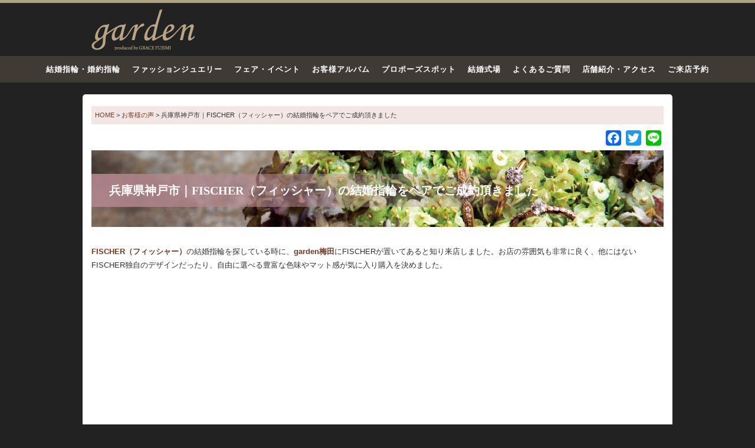

--- FILE ---
content_type: text/html; charset=UTF-8
request_url: https://garden-index.com/voice/58405
body_size: 8649
content:
<!DOCTYPE html>
<html dir="ltr" lang="ja" prefix="og: https://ogp.me/ns#">
<head>
<!-- Google Tag Manager -->
<script>(function(w,d,s,l,i){w[l]=w[l]||[];w[l].push({'gtm.start':
new Date().getTime(),event:'gtm.js'});var f=d.getElementsByTagName(s)[0],
j=d.createElement(s),dl=l!='dataLayer'?'&l='+l:'';j.async=true;j.src=
'https://www.googletagmanager.com/gtm.js?id='+i+dl;f.parentNode.insertBefore(j,f);
})(window,document,'script','dataLayer','GTM-TM2L4NR');</script>
<script>(function(w,d,s,l,i){w[l]=w[l]||[];w[l].push({'gtm.start':
new Date().getTime(),event:'gtm.js'});var f=d.getElementsByTagName(s)[0],
j=d.createElement(s),dl=l!='dataLayer'?'&l='+l:'';j.async=true;j.src=
'https://www.googletagmanager.com/gtm.js?id='+i+dl;f.parentNode.insertBefore(j,f);
})(window,document,'script','dataLayer','GTM-WN9NZV3');</script>
<!-- End Google Tag Manager -->
<meta charset="UTF-8">

<meta name="viewport" content="width=device-width,user-scalable=no,maximum-scale=1"/>
	<style>img:is([sizes="auto" i], [sizes^="auto," i]) { contain-intrinsic-size: 3000px 1500px }</style>
	
		<!-- All in One SEO 4.9.1.1 - aioseo.com -->
		<title>兵庫県神戸市｜FISCHER（フィッシャー）の結婚指輪をペアでご成約頂きました | 大阪の結婚・婚約指輪 garden</title>
	<meta name="description" content="FISCHER（フィッシャー）の結婚指輪を探している時に、garden梅田にFISCHERが置いてあると知り来" />
	<meta name="robots" content="max-image-preview:large" />
	<link rel="canonical" href="https://garden-index.com/voice/58405" />
	<meta name="generator" content="All in One SEO (AIOSEO) 4.9.1.1" />
		<meta property="og:locale" content="ja_JP" />
		<meta property="og:site_name" content="大阪｜結婚指輪・婚約指輪、プロポーズ指輪のgarden（ガーデン）" />
		<meta property="og:type" content="article" />
		<meta property="og:title" content="兵庫県神戸市｜FISCHER（フィッシャー）の結婚指輪をペアでご成約頂きました | 大阪の結婚・婚約指輪 garden" />
		<meta property="og:description" content="FISCHER（フィッシャー）の結婚指輪を探している時に、garden梅田にFISCHERが置いてあると知り来" />
		<meta property="og:url" content="https://garden-index.com/voice/58405" />
		<meta property="fb:admins" content="215107642242077" />
		<meta property="og:image" content="https://garden-index.com/cont/wp-content/uploads/garden-shop-img00-360x360-1.jpg" />
		<meta property="og:image:secure_url" content="https://garden-index.com/cont/wp-content/uploads/garden-shop-img00-360x360-1.jpg" />
		<meta property="article:published_time" content="2023-12-05T09:02:12+00:00" />
		<meta property="article:modified_time" content="2023-12-05T09:02:12+00:00" />
		<meta name="twitter:card" content="summary" />
		<meta name="twitter:title" content="兵庫県神戸市｜FISCHER（フィッシャー）の結婚指輪をペアでご成約頂きました | 大阪の結婚・婚約指輪 garden" />
		<meta name="twitter:description" content="FISCHER（フィッシャー）の結婚指輪を探している時に、garden梅田にFISCHERが置いてあると知り来" />
		<meta name="twitter:image" content="https://garden-index.com/cont/wp-content/uploads/garden-shop-img00-360x360-1.jpg" />
		<script type="application/ld+json" class="aioseo-schema">
			{"@context":"https:\/\/schema.org","@graph":[{"@type":"BreadcrumbList","@id":"https:\/\/garden-index.com\/voice\/58405#breadcrumblist","itemListElement":[{"@type":"ListItem","@id":"https:\/\/garden-index.com#listItem","position":1,"name":"Home","item":"https:\/\/garden-index.com","nextItem":{"@type":"ListItem","@id":"https:\/\/garden-index.com\/voice#listItem","name":"\u304a\u5ba2\u69d8\u306e\u58f0"}},{"@type":"ListItem","@id":"https:\/\/garden-index.com\/voice#listItem","position":2,"name":"\u304a\u5ba2\u69d8\u306e\u58f0","item":"https:\/\/garden-index.com\/voice","nextItem":{"@type":"ListItem","@id":"https:\/\/garden-index.com\/voice\/58405#listItem","name":"\u5175\u5eab\u770c\u795e\u6238\u5e02\uff5cFISCHER\uff08\u30d5\u30a3\u30c3\u30b7\u30e3\u30fc\uff09\u306e\u7d50\u5a5a\u6307\u8f2a\u3092\u30da\u30a2\u3067\u3054\u6210\u7d04\u9802\u304d\u307e\u3057\u305f"},"previousItem":{"@type":"ListItem","@id":"https:\/\/garden-index.com#listItem","name":"Home"}},{"@type":"ListItem","@id":"https:\/\/garden-index.com\/voice\/58405#listItem","position":3,"name":"\u5175\u5eab\u770c\u795e\u6238\u5e02\uff5cFISCHER\uff08\u30d5\u30a3\u30c3\u30b7\u30e3\u30fc\uff09\u306e\u7d50\u5a5a\u6307\u8f2a\u3092\u30da\u30a2\u3067\u3054\u6210\u7d04\u9802\u304d\u307e\u3057\u305f","previousItem":{"@type":"ListItem","@id":"https:\/\/garden-index.com\/voice#listItem","name":"\u304a\u5ba2\u69d8\u306e\u58f0"}}]},{"@type":"Organization","@id":"https:\/\/garden-index.com\/#organization","name":"garden","description":"\u5927\u962a\u30fb\u4eac\u90fd\u30fb\u795e\u6238\u30fb\u59eb\u8def\u306b\u3042\u308b\u7d50\u5a5a\u6307\u8f2a\u3084\u5a5a\u7d04\u6307\u8f2a\u3001\u30d7\u30ed\u30dd\u30fc\u30ba\u6307\u8f2a\u306e\u300cgarden\u300d\u516c\u5f0f\u30da\u30fc\u30b8\u3002\u95a2\u897f\u6700\u5927\u7d1a\u306e\u30b8\u30e5\u30a8\u30ea\u30fc\u30b7\u30e7\u30c3\u30d7\u3068\u3057\u3066\u7d50\u5a5a\u6307\u8f2a\u30fb\u5a5a\u7d04\u6307\u8f2a\u3092\u5e38\u6642\u5c55\u793a\u3002","url":"https:\/\/garden-index.com\/","logo":{"@type":"ImageObject","url":"https:\/\/garden-index.com\/cont\/wp-content\/themes\/garden\/img\/logo.png","@id":"https:\/\/garden-index.com\/voice\/58405\/#organizationLogo"},"image":{"@id":"https:\/\/garden-index.com\/voice\/58405\/#organizationLogo"}},{"@type":"WebPage","@id":"https:\/\/garden-index.com\/voice\/58405#webpage","url":"https:\/\/garden-index.com\/voice\/58405","name":"\u5175\u5eab\u770c\u795e\u6238\u5e02\uff5cFISCHER\uff08\u30d5\u30a3\u30c3\u30b7\u30e3\u30fc\uff09\u306e\u7d50\u5a5a\u6307\u8f2a\u3092\u30da\u30a2\u3067\u3054\u6210\u7d04\u9802\u304d\u307e\u3057\u305f | \u5927\u962a\u306e\u7d50\u5a5a\u30fb\u5a5a\u7d04\u6307\u8f2a garden","description":"FISCHER\uff08\u30d5\u30a3\u30c3\u30b7\u30e3\u30fc\uff09\u306e\u7d50\u5a5a\u6307\u8f2a\u3092\u63a2\u3057\u3066\u3044\u308b\u6642\u306b\u3001garden\u6885\u7530\u306bFISCHER\u304c\u7f6e\u3044\u3066\u3042\u308b\u3068\u77e5\u308a\u6765","inLanguage":"ja","isPartOf":{"@id":"https:\/\/garden-index.com\/#website"},"breadcrumb":{"@id":"https:\/\/garden-index.com\/voice\/58405#breadcrumblist"},"datePublished":"2023-12-05T18:02:12+09:00","dateModified":"2023-12-05T18:02:12+09:00"},{"@type":"WebSite","@id":"https:\/\/garden-index.com\/#website","url":"https:\/\/garden-index.com\/","name":"\u5927\u962a\u306e\u7d50\u5a5a\u6307\u8f2a\u30fb\u5a5a\u7d04\u6307\u8f2a\u30fb\u30d7\u30ed\u30dd\u30fc\u30ba\u30ea\u30f3\u30b0\uff5cgarden\u7dcf\u5408\u30b5\u30a4\u30c8","description":"\u5927\u962a\u30fb\u4eac\u90fd\u30fb\u795e\u6238\u30fb\u59eb\u8def\u306b\u3042\u308b\u7d50\u5a5a\u6307\u8f2a\u3084\u5a5a\u7d04\u6307\u8f2a\u3001\u30d7\u30ed\u30dd\u30fc\u30ba\u6307\u8f2a\u306e\u300cgarden\u300d\u516c\u5f0f\u30da\u30fc\u30b8\u3002\u95a2\u897f\u6700\u5927\u7d1a\u306e\u30b8\u30e5\u30a8\u30ea\u30fc\u30b7\u30e7\u30c3\u30d7\u3068\u3057\u3066\u7d50\u5a5a\u6307\u8f2a\u30fb\u5a5a\u7d04\u6307\u8f2a\u3092\u5e38\u6642\u5c55\u793a\u3002","inLanguage":"ja","publisher":{"@id":"https:\/\/garden-index.com\/#organization"}}]}
		</script>
		<!-- All in One SEO -->

<link rel='dns-prefetch' href='//code.jquery.com' />
<link rel='dns-prefetch' href='//static.addtoany.com' />
<link rel='dns-prefetch' href='//fonts.googleapis.com' />
<link rel='stylesheet' id='dashicons-css' href='https://garden-index.com/cont/wp-includes/css/dashicons.min.css?ver=6.8.3' type='text/css' media='all' />
<link rel='stylesheet' id='post-views-counter-frontend-css' href='https://garden-index.com/cont/wp-content/plugins/post-views-counter/css/frontend.min.css?ver=1.6.0' type='text/css' media='all' />
<link rel='stylesheet' id='aioseo/css/src/vue/standalone/blocks/table-of-contents/global.scss-css' href='https://garden-index.com/cont/wp-content/plugins/all-in-one-seo-pack/dist/Lite/assets/css/table-of-contents/global.e90f6d47.css?ver=4.9.1.1' type='text/css' media='all' />
<link rel='stylesheet' id='toc-screen-css' href='https://garden-index.com/cont/wp-content/plugins/table-of-contents-plus/screen.min.css?ver=2411.1' type='text/css' media='all' />
<style id='toc-screen-inline-css' type='text/css'>
div#toc_container ul li {font-size: 110%;}
</style>
<link rel='stylesheet' id='style-css' href='https://garden-index.com/cont/wp-content/themes/garden/style.css?ver=20240628073835' type='text/css' media='all' />
<link rel='stylesheet' id='grid-css' href='https://garden-index.com/cont/wp-content/themes/garden/gridsys_hv.css?ver=20240628065946' type='text/css' media='all' />
<link rel='stylesheet' id='add-css' href='https://garden-index.com/cont/wp-content/themes/garden/add.css?ver=20250911054120' type='text/css' media='all' />
<link rel='stylesheet' id='common_css-css' href='https://garden-index.com/cont/wp-content/themes/garden/common.css?ver=20251008042051' type='text/css' media='all' />
<link rel='stylesheet' id='quickadd-css' href='https://garden-index.com/cont/wp-content/themes/garden/quickadd.css?ver=20250409232822' type='text/css' media='all' />
<link rel='stylesheet' id='bootstrap-css' href='https://garden-index.com/cont/wp-content/themes/garden/css/bootstrap.css?ver=20231130080750' type='text/css' media='all' />
<link rel='stylesheet' id='slick_css-css' href='https://garden-index.com/cont/wp-content/themes/garden/js/slick/slick.css?ver=6.8.3' type='text/css' media='all' />
<link rel='stylesheet' id='slick_theme_css-css' href='https://garden-index.com/cont/wp-content/themes/garden/js/slick/slick-theme.css?ver=6.8.3' type='text/css' media='all' />
<link rel='stylesheet' id='googlefont-css' href='https://fonts.googleapis.com/css?family=Playfair+Display%3A400%2C400italic%7CNoto+Serif+JP%3A400%2C700%2C900%7CCrimson+Text%3A400%2C400italic%2C700italic%2C700%7CRoboto%3A400%2C300%7CNoto+Serif+JP%3A400%2C700%2C900&#038;ver=2.2.23' type='text/css' media='all' />
<link rel='stylesheet' id='formB-css' href='https://garden-index.com/cont/wp-content/themes/garden/form_B.css?ver=20221213074227' type='text/css' media='all' />
<link rel='stylesheet' id='Awesome-css' href='https://garden-index.com/cont/wp-content/themes/garden/icon-fa/css/font-awesome.min.css?ver=6.8.3' type='text/css' media='all' />
<link rel='stylesheet' id='acf-style-css' href='https://garden-index.com/cont/wp-content/themes/garden/acf.css?ver=6.8.3' type='text/css' media='all' />
<link rel='stylesheet' id='addtoany-css' href='https://garden-index.com/cont/wp-content/plugins/add-to-any/addtoany.min.css?ver=1.16' type='text/css' media='all' />
<script type="text/javascript" src="//code.jquery.com/jquery-1.10.1.min.js?ver=1.10.1" id="jquery-js"></script>
<script type="text/javascript" id="addtoany-core-js-before">
/* <![CDATA[ */
window.a2a_config=window.a2a_config||{};a2a_config.callbacks=[];a2a_config.overlays=[];a2a_config.templates={};a2a_localize = {
	Share: "共有",
	Save: "ブックマーク",
	Subscribe: "購読",
	Email: "メール",
	Bookmark: "ブックマーク",
	ShowAll: "すべて表示する",
	ShowLess: "小さく表示する",
	FindServices: "サービスを探す",
	FindAnyServiceToAddTo: "追加するサービスを今すぐ探す",
	PoweredBy: "Powered by",
	ShareViaEmail: "メールでシェアする",
	SubscribeViaEmail: "メールで購読する",
	BookmarkInYourBrowser: "ブラウザにブックマーク",
	BookmarkInstructions: "このページをブックマークするには、 Ctrl+D または \u2318+D を押下。",
	AddToYourFavorites: "お気に入りに追加",
	SendFromWebOrProgram: "任意のメールアドレスまたはメールプログラムから送信",
	EmailProgram: "メールプログラム",
	More: "詳細&#8230;",
	ThanksForSharing: "共有ありがとうございます !",
	ThanksForFollowing: "フォローありがとうございます !"
};
/* ]]> */
</script>
<script type="text/javascript" defer src="https://static.addtoany.com/menu/page.js" id="addtoany-core-js"></script>
<script type="text/javascript" defer src="https://garden-index.com/cont/wp-content/plugins/add-to-any/addtoany.min.js?ver=1.1" id="addtoany-jquery-js"></script>
<script type="text/javascript" src="https://garden-index.com/cont/wp-content/themes/garden/js/jquery-backstretch/jquery.backstretch.js?ver=2.2.23" id="backstretch-js"></script>
<script type="text/javascript" src="https://garden-index.com/cont/wp-content/themes/garden/js/menufix.js?ver=2.2.23" id="menufix-js"></script>
<script type="text/javascript" src="https://garden-index.com/cont/wp-content/themes/garden/js/base.js?ver=20170316124200" id="basejs-js"></script>
<script type="text/javascript" src="https://garden-index.com/cont/wp-content/themes/garden/js/flex/jquery.flexslider.js?ver=2.2.23" id="flex-js"></script>
<link rel="https://api.w.org/" href="https://garden-index.com/wp-json/" /><link rel='shortlink' href='https://garden-index.com/?p=58405' />
<link rel="alternate" title="oEmbed (JSON)" type="application/json+oembed" href="https://garden-index.com/wp-json/oembed/1.0/embed?url=https%3A%2F%2Fgarden-index.com%2Fvoice%2F58405" />
<link rel="alternate" title="oEmbed (XML)" type="text/xml+oembed" href="https://garden-index.com/wp-json/oembed/1.0/embed?url=https%3A%2F%2Fgarden-index.com%2Fvoice%2F58405&#038;format=xml" />
<link rel="icon" href="https://garden-index.com/cont/wp-content/uploads/cropped-favicon-32x32.png" sizes="32x32" />
<link rel="icon" href="https://garden-index.com/cont/wp-content/uploads/cropped-favicon-192x192.png" sizes="192x192" />
<link rel="apple-touch-icon" href="https://garden-index.com/cont/wp-content/uploads/cropped-favicon-180x180.png" />
<meta name="msapplication-TileImage" content="https://garden-index.com/cont/wp-content/uploads/cropped-favicon-270x270.png" />
<script>try{Typekit.load({ async: true });}catch(e){}</script>
</head>
<body id="%e5%85%b5%e5%ba%ab%e7%9c%8c%e7%a5%9e%e6%88%b8%e5%b8%82%ef%bd%9cfischer%ef%bc%88%e3%83%95%e3%82%a3%e3%83%83%e3%82%b7%e3%83%a3%e3%83%bc%ef%bc%89%e3%81%ae%e7%b5%90%e5%a9%9a%e6%8c%87%e8%bc%aa%e3%82%92" class="">
<!-- Google Tag Manager (noscript) -->
<noscript><iframe src="https://www.googletagmanager.com/ns.html?id=GTM-TM2L4NR"
height="0" width="0" style="display:none;visibility:hidden"></iframe></noscript>
<noscript><iframe src="https://www.googletagmanager.com/ns.html?id=GTM-WN9NZV3"
height="0" width="0" style="display:none;visibility:hidden"></iframe></noscript>
<!-- End Google Tag Manager (noscript) -->

<header id="header">
<div id="header-in" class="container">
<div class="row">
<div id="logo" class="col-xs-3"><a href="https://garden-index.com/"><img src="https://garden-index.com/cont/wp-content/themes/garden/img/logo.png" alt="大阪の結婚指輪・婚約指輪・プロポーズの指輪" /></a></div>
<div class="visible-xs">
<div class="hbtn" id="btn_open"><img class="build-menu-button" src="https://garden-index.com/cont/wp-content/themes/garden/img/hmenu_menu.png" alt="メニュー"></div>
<div class="hbtn" id="access"><a href="https://garden-index.com/shopinfo"><img src="https://garden-index.com/cont/wp-content/themes/garden/img/hmenu_access.png" alt="アクセス" border="0" /></a></div>
<div class="hbtn" id="line"><a href="https://garden-index.com/line-contact"><img src="https://garden-index.com/cont/wp-content/themes/garden/img/header_line_btn.svg" alt="gardenLINE公式アカウント"></a></div></div>
</div>
</div>
</div>
</header>

<div id="global-navi" class="hidden-xs clearfix">
<nav>
<ul class="clearfix"><li class="bridal-jewelry"><a title="結婚指輪・婚約指輪" href="https://garden-index.com/bridal-jewelry">結婚指輪・婚約指輪</a></li>
<li class="fashion-jewelry"><a title="ファッション・ギフトジュエリー" href="https://garden-index.com/fashion-jewelry">ファッションジュエリー</a></li>
<li class="fair_eve"><a title="Fair &amp; Event" href="https://garden-index.com/fair_event/">フェア・イベント</a></li>
<li class="album"><a title="お客様アルバム" href="https://garden-index.com/customer_album">お客様アルバム</a></li>
<li class="propose-spot"><a title="プロポーズスポット" href="https://garden-index.com/propose_spot">プロポーズスポット</a></li>
<li class="shikijo"><a title="結婚式場" href="https://garden-index.com/shikijo">結婚式場</a></li>
<li class="faq"><a title="よくある質問" href="https://garden-index.com/faq">よくあるご質問</a></li>
<li class="shpo-info"><a title="ショップインフォメーション" href="https://garden-index.com/shopinfo" class="current">店舗紹介・アクセス</a></li>
<li><a title="Reservation" href="https://garden-index.com/form/reservation.html">ご来店予約</a></li>
</ul>
</nav>
</div>
<div id="content" class="container">
<div id="bread" class="ellipsis">
    <!-- Breadcrumb NavXT 7.5.0 -->
<span property="itemListElement" typeof="ListItem"><a property="item" typeof="WebPage" title="結婚指輪のgarden" href="https://garden-index.com" class="home"><span property="name">HOME</span></a><meta property="position" content="1"></span> &gt; <span property="itemListElement" typeof="ListItem"><a property="item" typeof="WebPage" title="お客様の声へ移動" href="https://garden-index.com/voice" class="archive post-voice-archive"><span property="name">お客様の声</span></a><meta property="position" content="2"></span> &gt; <span property="itemListElement" typeof="ListItem"><span property="name">兵庫県神戸市｜FISCHER（フィッシャー）の結婚指輪をペアでご成約頂きました</span><meta property="position" content="3"></span></div>
<div class="addtoany_shortcode"><div class="a2a_kit a2a_kit_size_26 addtoany_list" data-a2a-url="https://garden-index.com/voice/58405" data-a2a-title="兵庫県神戸市｜FISCHER（フィッシャー）の結婚指輪をペアでご成約頂きました"><a class="a2a_button_facebook" href="https://www.addtoany.com/add_to/facebook?linkurl=https%3A%2F%2Fgarden-index.com%2Fvoice%2F58405&amp;linkname=%E5%85%B5%E5%BA%AB%E7%9C%8C%E7%A5%9E%E6%88%B8%E5%B8%82%EF%BD%9CFISCHER%EF%BC%88%E3%83%95%E3%82%A3%E3%83%83%E3%82%B7%E3%83%A3%E3%83%BC%EF%BC%89%E3%81%AE%E7%B5%90%E5%A9%9A%E6%8C%87%E8%BC%AA%E3%82%92%E3%83%9A%E3%82%A2%E3%81%A7%E3%81%94%E6%88%90%E7%B4%84%E9%A0%82%E3%81%8D%E3%81%BE%E3%81%97%E3%81%9F" title="Facebook" rel="nofollow noopener" target="_blank"></a><a class="a2a_button_twitter" href="https://www.addtoany.com/add_to/twitter?linkurl=https%3A%2F%2Fgarden-index.com%2Fvoice%2F58405&amp;linkname=%E5%85%B5%E5%BA%AB%E7%9C%8C%E7%A5%9E%E6%88%B8%E5%B8%82%EF%BD%9CFISCHER%EF%BC%88%E3%83%95%E3%82%A3%E3%83%83%E3%82%B7%E3%83%A3%E3%83%BC%EF%BC%89%E3%81%AE%E7%B5%90%E5%A9%9A%E6%8C%87%E8%BC%AA%E3%82%92%E3%83%9A%E3%82%A2%E3%81%A7%E3%81%94%E6%88%90%E7%B4%84%E9%A0%82%E3%81%8D%E3%81%BE%E3%81%97%E3%81%9F" title="Twitter" rel="nofollow noopener" target="_blank"></a><a class="a2a_button_line" href="https://www.addtoany.com/add_to/line?linkurl=https%3A%2F%2Fgarden-index.com%2Fvoice%2F58405&amp;linkname=%E5%85%B5%E5%BA%AB%E7%9C%8C%E7%A5%9E%E6%88%B8%E5%B8%82%EF%BD%9CFISCHER%EF%BC%88%E3%83%95%E3%82%A3%E3%83%83%E3%82%B7%E3%83%A3%E3%83%BC%EF%BC%89%E3%81%AE%E7%B5%90%E5%A9%9A%E6%8C%87%E8%BC%AA%E3%82%92%E3%83%9A%E3%82%A2%E3%81%A7%E3%81%94%E6%88%90%E7%B4%84%E9%A0%82%E3%81%8D%E3%81%BE%E3%81%97%E3%81%9F" title="Line" rel="nofollow noopener" target="_blank"></a></div></div> 
<div id="wrap">

<div class="H2MainBox">
<h2 class="H2MainTit">兵庫県神戸市｜FISCHER（フィッシャー）の結婚指輪をペアでご成約頂きました</h2>
</div>
<div class="content">
<div class="content-in">
<p><a href="https://garden-umeda.com/brand/fischer"><strong>FISCHER（フィッシャー）</strong></a>の結婚指輪を探している時に、<a href="https://bjnavi.com/shopinfo/garden_umeda"><strong>garden梅田</strong></a>にFISCHERが置いてあると知り来店しました。お店の雰囲気も非常に良く、他にはないFISCHER独自のデザインだったり、自由に選べる豊富な色味やマット感が気に入り購入を決めました。</p>
</div><!-- /content-in -->
</div><!-- /content -->
</div>
		

</div>
<div id="go_propose"><a href="https://garden-index.com/form/reservation.html" class="ga_propose"><img src="https://garden-index.com/cont/wp-content/themes/garden/img/yoyaku_btn_footer.png" alt="ご来店予約"></a></div>

<div class="SV_Info container-fluid">
<div class="row">
	<div class="col-xs-12 col-sm-3">
	<h2>商品</h2>
	<ul>
	<li><a href="https://garden-index.com/bridal-jewelry">結婚指輪・婚約指輪のブランド</a></li>
	<li><a href="https://garden-index.com/products">結婚指輪・婚約指輪の商品を見る</a>
	<li><a href="https://garden-index.com/search_kakaku">価格で婚約指輪を見る</a></li>
	<li><a href="https://garden-index.com/spcont/marriagering_10manen">10万円で叶う結婚指輪</a></li>
	<li><a href="https://garden-index.com/fashion-jewelry">ファッション・ギフトジュエリー</a></li>
	<li><a href="https://garden-index.com/spcont/category">テイストで指輪を探す</a></li>
	</ul>
	</div>
	<div class="col-xs-12 col-sm-3">
	<h2>サービス</h2>
	<ul>
	<li><a href="https://garden-index.com/spcont/official_dealer">ブランド正規取扱店で安心</a></li>
	<li><a href="https://garden-index.com/spcont/after_service">アフターサービス</a></li>
	<li><a href="https://garden-index.com/spcont/knowledge">指輪の豆知識・お手入れ</a></li>
	<li><a href="https://garden-index.com/spcont/size">サイズについて</a></li>
	</ul>
	<h2>修理・リフォーム関連</h2>
	<ul>
	<li><a href="https://garden-index.com/repair">ジュエリーの修理事例集</a></li>
	</ul>
	</div>
	<div class="col-xs-12 col-sm-3">
	<h2>おすすめコンテンツ</h2>
	<ul>
	<li><a href="https://garden-index.com/customer_album">お客様アルバム</a></li>
	<li><a href="https://garden-index.com/album/album_cat/album_osaka">大阪からご来店のお客様</a></li>
	<li class="new"><a href="https://garden-index.com/hm">手作り結婚指輪</a></li>
	<li><a href="https://garden-index.com/faq">よくあるご質問</a></li>
	<li><a href="https://garden-index.com/spcont/about-diamond">ダイヤモンドの秘密</a></li>
	<li><a href="https://garden-index.com/spcont/diamond01">ダイヤモンドの評価</a></li>
	<li><a href="https://garden-index.com/propose_spot">プロポーズスポット一覧</a></li>
	<li><a href="https://garden-index.com/shikijo">全国結婚式場一覧</a></li>
	<li><a href="https://garden-index.com/staff_blog">スタッフブログ</a></li>
	<li><a href="https://garden-index.com/yougo">用語集</a></li>
	<li><a href="https://www.youtube.com/channel/UCuJc4FQIEyJVYP9ti2zgUQg/videos" target="_blank">garden動画集</a></li>
	</ul>
	</div>	
	<div class="col-xs-12 col-sm-3">
	<h2>運営会社について</h2>
	<ul>
	<li><a href="https://garden-index.com/compnay/company_profile.html">会社概要</a></li>
	<li><a href="https://garden-index.com/compnay/corporate-identity.html">企業理念</a></li>
	<li><a href="https://garden-index.com/shopinfo">garden店舗一覧</a></li>
	<li><a href="https://garden-index.com/recruiting/">garden求人情報</a></li>
	<li><a href="https://garden-index.com/line-contact">各店LINE問合せ</a></li>
	</ul>
	</div>
</div><!-- / .row -->
</div><!-- / .SV_Info container -->

<footer id="footer">
<div class="fottershop">
<ul>
<li>
<a href="https://garden-umeda.com/" title="garden梅田">
<img width="360" height="360" src="https://garden-index.com/cont/wp-content/uploads/garden-shop-img00-360x360-3.jpg" class="attachment-thumbnail size-thumbnail wp-post-image" alt="岡山のお客様の来店も多いgarden梅田" decoding="async" loading="lazy" /><div class="tcenter mt05">garden梅田</div>
</a>
</li>
<li>
<a href="https://garden-shinsaibashi.com/" title="garden心斎橋">
<img width="360" height="360" src="https://garden-index.com/cont/wp-content/uploads/garden_shinsaiashi_thumb-360x360.jpg" class="attachment-thumbnail size-thumbnail wp-post-image" alt="" decoding="async" loading="lazy" srcset="https://garden-index.com/cont/wp-content/uploads/garden_shinsaiashi_thumb-360x360.jpg 360w, https://garden-index.com/cont/wp-content/uploads/garden_shinsaiashi_thumb.jpg 636w" sizes="auto, (max-width: 360px) 100vw, 360px" /><div class="tcenter mt05">garden心斎橋</div>
</a>
</li>
<li>
<a href="https://www.garden-j.com/" title="garden本店">
<img src="https://garden-index.com/cont/wp-content/uploads/garden-honten-00-360x360.jpg" alt="garden本店" />
<div class="tcenter mt05">garden本店</div>
</a>
</li>
<li>
<a href="https://garden-tennoji.com/" title="garden天王寺">
<img width="360" height="360" src="https://garden-index.com/cont/wp-content/uploads/thumb_tennoji_800x800-360x360.jpg" class="attachment-thumbnail size-thumbnail wp-post-image" alt="" decoding="async" loading="lazy" srcset="https://garden-index.com/cont/wp-content/uploads/thumb_tennoji_800x800-360x360.jpg 360w, https://garden-index.com/cont/wp-content/uploads/thumb_tennoji_800x800-768x768.jpg 768w, https://garden-index.com/cont/wp-content/uploads/thumb_tennoji_800x800.jpg 800w" sizes="auto, (max-width: 360px) 100vw, 360px" /><div class="tcenter mt05">garden天王寺</div>
</a>
</li>
<li>
<a href="https://garden-kobe.com/" title="garden神戸三ノ宮">
<img width="360" height="360" src="https://garden-index.com/cont/wp-content/uploads/gardenkobe_main_360x360.jpg" class="attachment-thumbnail size-thumbnail wp-post-image" alt="" decoding="async" loading="lazy" /><div class="tcenter mt05">garden神戸三ノ宮</div>
</a>
</li>
<li>
<a href="https://garden-kyoto.com/" title="garden京都本店">
<img width="360" height="360" src="https://garden-index.com/cont/wp-content/uploads/2.1-3-768x523-1-360x360.jpg" class="attachment-thumbnail size-thumbnail wp-post-image" alt="garden京都" decoding="async" loading="lazy" /><div class="tcenter mt05">garden京都本店</div>
</a>
</li>
<li>
<a href="https://garden-himeji.com/" title="garden姫路">
<img width="360" height="360" src="https://garden-index.com/cont/wp-content/uploads/garden-himeji-360-360x360.jpg" class="attachment-thumbnail size-thumbnail wp-post-image" alt="" decoding="async" loading="lazy" /><div class="tcenter mt05">garden姫路</div>
</a>
</li>
<li>
<a href="https://garden-wakayama.com/" title="garden和歌山">
<img width="300" height="300" src="https://garden-index.com/cont/wp-content/uploads/wakayama.jpg" class="attachment-thumbnail size-thumbnail wp-post-image" alt="" decoding="async" loading="lazy" /><div class="tcenter mt05">garden和歌山</div>
</a>
</li>
<li>
<a href="https://sennan.gracefujimi.co.jp/" title="gardenりんくう泉南">
<img width="360" height="360" src="https://garden-index.com/cont/wp-content/uploads/garden_sennan-360x360-1.jpg" class="attachment-thumbnail size-thumbnail wp-post-image" alt="gardenりんくう泉南の店内イメージ" decoding="async" loading="lazy" /><div class="tcenter mt05">gardenりんくう泉南</div>
</a>
</li>
</ul></div>
<div id="copyright">
<a class="home" title="大阪・京都・神戸・姫路にある結婚指輪や婚約指輪、プロポーズ指輪の「garden」公式ページ。関西最大級のジュエリーショップとして結婚指輪・婚約指輪を常時展示。" href="https://garden-index.com/">Copyright &copy 2014-2026 大阪の結婚指輪、婚約指輪、ブライダル指輪、プロポーズの指輪 All rights reserved.</a>
</div><!-- /copyright -->
</footer><!-- / #footer -->
<div id="slide_menu" class="check">
	<div id="SM_header" class="clearfix">
		<div id="sublogo"><a class="logo" href="index.php"><img src="https://garden-index.com/cont/wp-content/themes/garden/img/logo.png" alt=""></a></div>
		<div id="btn_close"><img class="build-menu-button" src="https://garden-index.com/cont/wp-content/themes/garden/img/hmenu_close.png" alt="閉じる"> </div>
	</div>
	<div id="SM_Scrllbox">
			<ul class="clearfix inline-block mt15"><li class="bridal-jewelry"><a title="Bridal Jewelry" href="https://garden-index.com/bridal-jewelry">結婚指輪・婚約指輪</a></li>
<li class="fashion-jewelry"><a title="Fashion Jewelry" href="https://garden-index.com/fashion-jewelry">ファッションジュエリー</a></li>
<li class="fair_eve"><a title="Fair &#038; Event" href="https://garden-index.com/fair_event/">フェア・イベント</a></li>
<li class="album"><a title="Album" href="https://garden-index.com/customer_album">お客様アルバム</a></li>
<li><a title="Propose" href="https://garden-index.com/propose_spot">プロポーズ</a></li>
<li><a title="FAQ" href="https://garden-index.com/faq">よくある質問</a></li>
<li><a title="Wedding Place" href="https://garden-index.com/shikijo">おすすめ結婚式場</a></li>
<li><a title="Shop.Info" href="https://garden-index.com/shopinfo">garden店舗紹介・アクセス</a></li>
<li><a title="Reservation" href="https://garden-index.com/form/reservation.html">ご来店予約</a></li>
<li><a title="Recruit" href="https://garden-index.com/recruiting">正社員募集について</a></li>
</ul>	</div>
</div>
<script>//メニューアクション
	$(function(){
  var state = false;
  var scrollpos;
 
	$(window).resize(function(){
			//windowの幅をxに代入
			var x = $(window).width();
			//windowの分岐幅をyに代入
			var y = 768;
			if (y <= x) {
					$('html').removeClass('is-globalNavOpen');
			}
	});
		
  $('.build-menu-button').on('click', function(){	//メニューOPENボタンクリック
		$(function() {
		var m = $('#slide_menu');
		$(window)
		.scrollTop(m.offset().top)
		.scrollLeft(m.offset().left);
		});
    if(state == false) {
      scrollpos = $(window).scrollTop();	//メインコンテンツのスクロール値を取得
      $('body').addClass('scrollfixed').css({'top': -scrollpos});	//body固定
			$('html').addClass( "is-globalNavOpen" ); //メニュー表示
      state = true;
    } else {
      $('body').removeClass('scrollfixed').css({'top': 0});
			$('html').removeClass( "is-globalNavOpen" );
      window.scrollTo( 0 , scrollpos );
      state = false;
    }
  });
 
});

//メニュープルダウン表示
$( function () {
	$( '.sub-menu' ).each( function () {
		$( this ).find( 'a' ).first().on( 'click', function () {
			$( this ).next().slideToggle( 100 );
			$( this ).toggleClass( 'current' );
			return false;
		} );
	} );
} );

</script>
<script type="speculationrules">
{"prefetch":[{"source":"document","where":{"and":[{"href_matches":"\/*"},{"not":{"href_matches":["\/cont\/wp-*.php","\/cont\/wp-admin\/*","\/cont\/wp-content\/uploads\/*","\/cont\/wp-content\/*","\/cont\/wp-content\/plugins\/*","\/cont\/wp-content\/themes\/garden\/*","\/*\\?(.+)"]}},{"not":{"selector_matches":"a[rel~=\"nofollow\"]"}},{"not":{"selector_matches":".no-prefetch, .no-prefetch a"}}]},"eagerness":"conservative"}]}
</script>
<script type="module"  src="https://garden-index.com/cont/wp-content/plugins/all-in-one-seo-pack/dist/Lite/assets/table-of-contents.95d0dfce.js?ver=4.9.1.1" id="aioseo/js/src/vue/standalone/blocks/table-of-contents/frontend.js-js"></script>
<script type="text/javascript" id="toc-front-js-extra">
/* <![CDATA[ */
var tocplus = {"smooth_scroll":"1","visibility_show":"\u8868\u793a","visibility_hide":"\u9589\u3058\u308b","width":"Auto"};
/* ]]> */
</script>
<script type="text/javascript" src="https://garden-index.com/cont/wp-content/plugins/table-of-contents-plus/front.min.js?ver=2411.1" id="toc-front-js"></script>
<script type="text/javascript" src="https://garden-index.com/cont/wp-content/themes/garden/js/slick/slick.min.js?ver=1.0" id="slick_min-js"></script>
<script type="text/javascript" src="https://garden-index.com/cont/wp-content/themes/garden/js/slick/slick.base.js?ver=1.0" id="slick_base-js"></script>
</body>
</html>


--- FILE ---
content_type: text/css
request_url: https://garden-index.com/cont/wp-content/themes/garden/style.css?ver=20240628073835
body_size: 586
content:
@charset "UTF-8";
/*
Theme Name: garden_index
Theme URI:
Description: GardenIndex
Version: 0.0.1
Author: zengo
Author URI: https://www.garden-index.com
*/
* {
	margin: 0;
	padding: 0;
	-webkit-box-sizing: border-box;
	-moz-box-sizing: border-box;
	-ms-box-sizing: border-box;
	-o-box-sizing: border-box;
	box-sizing: border-box;
}
abbr[title], acronym[title] {
	border-bottom: thin dotted;
	cursor: help;
}
body {
	background: #222222;
	color: #333;
	font-family: "メイリオ", Meiryo, "ヒラギノ角ゴ Pro W3", "Hiragino Kaku Gothic Pro W3", Osaka, "ＭＳ Ｐゴシック", sans-serif;
	font-size: 13px;
	line-height: 1.8;
}
img {
	border: 0pt none;
	vertical-align: bottom;
	max-width: 100%;
	height: auto;
	-webkit-backface-visibility: hidden;
}
h1, h2, h3, h4, h5, h6, div, p, ul, ol, li, dl, dt, dd, form, address, pre, em {
	list-style-type: none;
	font-style: normal;
	font-weight: normal;
	margin: 0;
	padding: 0;
}
.HomeHeadTitle {
	font-weight: normal;
	font-size: 0.9em;
	color: #FFF;
	margin: 27px 0;
	clear: inherit;
}
h2, h3, h4, h5 {
	font-size: 14px;
	clear: both;
	margin-bottom: 1em;
	font-weight: 700;
}
#toc_container {
	margin: 4em auto;
}

--- FILE ---
content_type: text/css
request_url: https://garden-index.com/cont/wp-content/themes/garden/gridsys_hv.css?ver=20240628065946
body_size: 219
content:
@charset "utf-8";
/*Gridsys_pc_01*/

.Gridbox {
	display: grid;
	gap: 20px;
}
.Grid_Gap0 {
gap:0;
}
.Grid_Gap10 {
gap:10px;
}
.Grid_col2 {
grid-template-columns: 1fr 1fr;
}
.Grid_col3 {
	grid-template-columns: repeat(3, 1fr);
}
.Grid_col4 {
	grid-template-columns: repeat(4, 1fr);
}
.Grid_1-2 {
	grid-template-columns: 1fr 2fr;
}
.Grid_2-1 {
	grid-template-columns: 1fr 2fr;
}
.Grid_1-3 {
	grid-template-columns: 1fr 3fr;
}
.Grid_3-1 {
	grid-template-columns: 3fr 1fr;
}
.Grid_1-4 {
	grid-template-columns: 1fr 4fr;
}
.Grid_4-1 {
	grid-template-columns: 4fr 1fr;
}
@media screen and (min-width: 783px) {
.Grid_pc1{
	grid-template-columns: 1fr;
}
.Grid_pc2{
	grid-template-columns: 1fr 1fr;
}
.Grid_pc3 {
	grid-template-columns: repeat(3, 1fr);
}
.Grid_pc4 {
	grid-template-columns: repeat(4, 1fr);
}
.Grid_pc1-2 {
	grid-template-columns: 1fr 2fr;
}
.Grid_pc2-1 {
	grid-template-columns: 2fr 1fr;
}
.Grid_pc1-3 {
	grid-template-columns: 1fr 3fr;
}
.Grid_pc3-1 {
	grid-template-columns: 3fr 1fr;
}
.Grid_pc1-4 {
	grid-template-columns: 1fr 4fr;
}
.Grid_pc4-1 {
	grid-template-columns: 4fr 1fr;
}
}
@media screen and (max-width: 784px) {
.Gridbox_sp {
	display: grid;
	gap: 20px;
}
.Grid_sp1{
	grid-template-columns: 1fr;
}
.Grid_sp2{
	grid-template-columns: 1fr 1fr;
}
.Grid_sp3 {
	grid-template-columns: repeat(3, 1fr);
}
.Grid_sp4 {
	grid-template-columns: repeat(4, 1fr);
}
.Grid_sp1-2 {
	grid-template-columns: 1fr 2fr;
}
.Grid_sp2-1 {
	grid-template-columns: 2fr 1fr;
}
.Grid_sp1-3 {
	grid-template-columns: 1fr 3fr;
}
.Grid_sp3-1 {
	grid-template-columns: 3fr 1fr;
}
.Grid_sp1-4 {
	grid-template-columns: 1fr 4fr;
}
.Grid_sp4-1 {
	grid-template-columns: 4fr 1fr;
}
}

--- FILE ---
content_type: text/css
request_url: https://garden-index.com/cont/wp-content/themes/garden/add.css?ver=20250911054120
body_size: 3613
content:
@charset "utf-8";
.noto {
    font-family: 'Noto Serif JP', serif;
}
.btnWrap {
    width: 100%;
    height: 50px;
    display: flex;
    position: fixed;
    left: 0;
    bottom: 0;
    z-index: 99999;
}
.btnWrap a {
    width: 50%;
    height: 100%;
    display: flex;
    justify-content: center;
    align-items: center;
    text-decoration: none;
    transition: none;
}
.btnWrap a i {
	margin-right: 0.6em;
}
.btnWrap a.contactBtn {
    background-color: #06c755;
}
.btnWrap a.reservationBtn {
    background-color: #b58e52;	
}
.btnWrap a span {
    display: flex;
    align-items: center;
    color: #ffffff;
    font-size: 13px;
    line-height: 1;
}
.LineBtn {
	width: 200px;
	text-align: center;
	margin: 2em auto;
}

/*見出しシンプル*/

.heading04 {
	display: flex;
	justify-content: center;
	align-items: center;
	font-size: 26px;
	text-align: center;
}

.heading04::before,
.heading04::after {
	content: '';
	width: 3px;
	height: 40px;
	background-color: #3fc1c9;
}

.heading04::before {
	margin-right: 30px;
	transform: rotate(-35deg)
}
.heading04::after {
	margin-left: 30px;
	transform: rotate(35deg)
}

/*見出しシンプル*/

.with01, .with02 {
	display: none;
}
.TitShopList {
	margin: 50px 0;
}
.TitShopList h2 {
	font-size: 20px;
	text-align: center;
	font-weight: 700;
	border-bottom: 2px solid #cba290;
	padding-bottom: 1em;
	margin-bottom: 2em;
}
.TitShopList li {
    text-align: center;
    line-height: 1.4;
}
.TitShopList li img {
	margin-bottom: 13px;
}
.kikanend {
	font-size: 1.2em;
	color: #ff4500;
	font-weight: 700;
	padding: 10px 0;
}
.brand_addtext {
	margin-top: 20px;
}
.singleprodunbtn .txtAs {
	font-size: 16pt;
	font-weight: 700;
	padding: 20px 25px;
}
.singleprodunbtn .fa.fa-angle-right {
	font-size: 27px;
}
body.tax-cat_prod .prodlist {
	margin-top: 30px;
}
body.tax-cat_prod .prodlist img {
	max-width: 200px;
	border: 1px solid #ccc;
}
.cat_prod_blogo {
	text-align: center;
	padding-bottom: 20px;
}
.cat_prod_blogo img {
	margin: 0 auto 15px;
	display: inline-block;
}
.cat_prod_brandlink {
	font-weight: 700;
	padding: 10px;
	background: #efc8bd;
	border-radius: 10px;
}
body.tax-cat_prod .H2TB {
	font-size: 20px;
	margin: 20px 0;
	font-weight: 700;
	border-bottom: 1px solid #b1a891;
	padding-bottom: 10px;
}
.flex {
	display: flex;
}
.fottershop ul {
	display: flex;
	flex-wrap: wrap;
	-webkit-box-pack: justify;
	justify-content: space-between;
	margin-top: 10px;
	align-items: top
}
@media screen and (min-width: 769px) {
	.fottershop {
		padding: 20px;
		text-align:center;
	}
	.fottershop ul li {
		flex: 1;
		padding-right: 20px;
	}
	.fottershop ul li:last-child {
		padding-right: 0px;
	}
	.ckikin {
		text-align: center;
		padding: 30px 0 0;
		font-size: 12px;
	}
}
.ckikin {
	color: #FFF;
	background: #2d252666;
}
.dressbox {
	display: grid;
	grid-template-columns: 1fr 1fr;
	gap: 20px;
}
.catalogbox .inbox {
	display: grid;
	grid-template-columns: 1fr 1fr;
	gap: 20px;
}
.icon-glass {
	position: relative;
	display: block;
}
.icon-glass:before {
	content: "";
	width: 40px;
	height: 40px;
	background: url(img/glass.png) no-repeat;
	display: block;
	position: absolute;
	bottom: 5px;
	right: 5px;
	z-index: 100;
}
.photow_order .step {
	background: url(img/pw-line.png) repeat-y;
}
.photow_order .step:last-child {
	background: none;
}
.photow_order .step .stepnum {
	width: 80px;
	float: left;
}
.photow_order .step .stepcom {
	padding-left: 90px;
}
.photow_order .step h2 {
	background-color: #d76d9f;
	color: #fff;
	font-size: 21px;
	height: 60px;
	clear: none;
	line-height: 60px;
	padding: 0 15px;
}
.photow_order .step .stepcombox {
	border-left: 2px solid #ffccdf;
	border-bottom: 2px solid #ffccdf;
	border-right: 2px solid #ffccdf;
	padding: 20px 25px;
	margin-bottom: 20px;
}
.titdress {
	text-align: center;
	font-size: 21px;
	font-weight: 400;
}
.wp_price h3 {
	background-color: #E3A4C5;
	padding: 15px 0;
	font-weight: normal;
	text-align: center;
	font-size: 20px;
	-webkit-border-radius: 5px;
	-moz-border-radius: 5px;
	border-radius: 5px;
}
@media screen and (max-width: 768px) {
	.pw-menu {
		min-height: 50px;
		display: flex;
		flex-wrap: wrap;
		-webkit-box-pack: justify;
		justify-content: space-between;
	}
	.pw-menu li {
		padding: 10px 0 0px 0;
		width: 49%;
		float: left;
		height: 40px;
		border-bottom: 1px solid #ccc;
		text-align: center;
		background: url(img/icon_flower.png) 0 10px no-repeat;
	}
	.pw-menu li:nth-child(even) {
		margin-left: 1%;
	}
	.pw-menu li:nth-child(odd) {
		margin-right: 1%;
	}
	.pw-menu li a {
		display: block;
		color: #000;
		font-size: 13px;
		font-weight: 700;
	}
	.photow_order {
		margin-top: 20px;
	}
	.photow_order .step .stepcombox {
		padding: 10px;
	}
	.photow_order .step h2 {
		font-size: 18px;
		height: 43px;
		line-height: initial;
		clear: none;
		padding: 10px 10px 0 13px;
	}
	.titdress {
		font-size: 18px;
	}
	.photow_order .step .stepcom {
		padding-left: 50px;
	}
	.photow_order .step .stepnum {
		width: 50px !important;
	}
	.dressbox {
		grid-template-columns: 1fr !important;
	}
	.youtube {
		position: relative;
		width: 100%;
		padding-top: 56.25%;
	}
	.youtube iframe {
		position: absolute;
		top: 0;
		right: 0;
		width: 100% !important;
		height: 100% !important;
	}
	.youtube.hmmovie {
		margin: 0 auto;
	}
	.fottershop {
		padding: 10px;
	}
	.fottershop ul::after {
		display: block;
		content:"";
		width: calc((100% - 20px) / 3);
		}
	.fottershop ul li {
		width: calc((100% - 20px) / 3);
		margin: 0 0 10px;
	}
	.ckikin {
		text-align: center;
		padding: 15px;
		font-size: 11px;
		border-bottom: 1px solid #eee;
	}
	.endbrand {
		text-align: center;
	}
	.endbrand p {
		color: #79463b;
		font-weight: 700;
	}
	.endbrand .endbrand_scom a {
		text-decoration: underline;
	}
	iframe.wp-embedded-content {
		width: 100%;
		margin-bottom: 20px;
	}
}
.apri_menu_box {
	background: #f7f6f0;
	padding: 10px;
}
.apri_menu ul {
	padding: 15px;
}
@media screen and (min-width: 769px) {
	.apri_menu {
		width: 401px;
		margin: 0 auto;
	}
	/*Photo Wedding*/
	.catalogbox .inbox {
		margin-top: 10px;
	}
	.catalogbox .com {
		padding: 15px;
	}
	.dress img {
		width: 100%;
		height: auto;
	}
	img.icong {
		position: absolute;
		left: 157px;
		bottom: 10px;
	}
	.price_del {
		text-align: center;
		font-size: 17px;
		padding-top: 9px;
	}
	.pricebox li {
		font-size: 16px;
		border-bottom: 1px dashed #ccc;
		padding-bottom: 10px;
		margin-bottom: 10px;
	}
	.pricebox {
		margin-top: 20px;
		width: 100%;
		border-collapse: collapse;
	}
	.pricebox tr {
		border-bottom: 1px dashed #ccc;
	}
	.pricebox th {
		text-align: left;
		padding: 7px 0;
	}
	.pricebox td {
		text-align: right;
	}
	.pw-menu {
		min-height: 50px;
	}
	.pw-menu li {
		float: left;
		text-align: center;
		width: 25%;
		border-left: 1px solid #ccc;
		padding: 15px 0;
	}
	.pw-menu li:last-child {
		border-right: 1px solid #ccc;
	}
	.pw-menu li a {
		display: inline-block;
		color: #000;
		font-size: 14px;
		text-align: center;
	}
	.pw-menu li a:hover {
		text-decoration: none;
	}
	.pw-menu li a:after {
		content: " ";
		display: block;
		margin: 10px auto 0 auto;
		transition: margin .2s;
		width: 9px;
		height: 9px;
		background: url(img/icon_down.png) no-repeat;
	}
	.pw-menu li a:hover:after {
		background-position: 0px 3px;
	}
	.osusume {
		width: 80%;
		margin: 30px auto;
		padding: 20px;
		border: 2px solid pink;
	}
	.osusume li {
		font-size: 18px;
	}
	/* End photowedding */
	.endbrand {
		text-align: center;
		font-size: 1.2rem;
		font-weight: 700;
		margin-top: 1em;
		color: #79463b;
	}
	.endbrand {
		text-align: center;
		margin-top: 1em;
	}
	.endbrand p {
		color: #79463b;
		font-size: 1.2rem;
		font-weight: 700;
	}
	.endbrand .endbrand_scom {
		font-size: 1rem;
	}
	.endbrand .endbrand_scom a {
		text-decoration: underline;
	}
}
.termtitle {
	overflow: hidden;
	white-space: nowrap;
	text-overflow: ellipsis;
	display: block;
}
.brandkana {
	font-size: 11px;
}
.home_eve_url a {
	border-radius: 4px;
	color: #FFF;
	background-color: #b3886c;
	display: inline-block;
	padding: 10px;
	font-size: 103%;
}
.shopunlink li {
	margin-bottom: 1em;
}
.slick-dotted.slick-slider {
	margin-bottom: 50px !important;
}
.ShopPageList a:active img {
	opacity: 0.5;
}
.evebox .img img {
	width: 100% !important;
	height: auto !important;
}
.evebox .txt {
	margin-top: 10px;
}
@media screen and (max-width: 784px) {
	.evebox .txt {
		margin-top: 0px;
	}
	.evebox h2 {
		font-size: 12px;
	}
}
/*関連*/
.recommend {
	font-size: 12px;
	padding-top: 20px;
	margin-top: 10px;
	border-top: 1px solid #eddac5;
}
.recommend a:hover {
	text-decoration: none;
}
.recommend h3 {
	font-weight: 700;
	font-size: 16px;
	margin-bottom: 20px;
}
.recommend ul {
	display: grid;
	grid-template-columns: 1fr 1fr;
	gap: 20px;
}
.recommend li {
	display: flex;
}
.recommend .recomment_tit {
	font-size: 14px;
	margin-bottom: 10px;
}
.recommend a.thumb {
	width: 100px;
	max-height: 100px;
	overflow: hidden;
}
.recommend .recm-cont {
	margin-left: 10px;
	flex: 1 1;
}
@media screen and (max-width: 784px) {
	.recommend ul {
		grid-template-columns: 1fr;
	}
	.recommend .recomment_tit {
		font-size: 12px;
	}
	#blogsidebar {
		grid-row: 2/3;
	}
	.JRinner {
		grid-row: 1/2;
	}
}
.stripe-marker {
	font-weight: bold;
	font-size: 1.2em;
	border-radius: 10px;
	padding: 10px;
}
.stripe-marker.--multi-color {
	background-image: -webkit-repeating-linear-gradient(135deg, #fadbda, #fadbda 2px, transparent 2px, transparent 4px, #feecd2 4px, #feecd2 6px, transparent 6px, transparent 8px, #fff9c9 8px, #fff9c9 10px, transparent 10px, transparent 12px, #d5ead8 12px, #d5ead8 14px, transparent 14px, transparent 16px, #d3edfb 16px, #d3edfb 18px, transparent 18px, transparent 20px, #d2cce6 20px, #d2cce6 22px, transparent 22px, transparent 24px, #ffe2ef 24px, #ffe2ef 26px, transparent 26px, transparent 28px);
	background-image: repeating-linear-gradient(-45deg, #fadbda, #fadbda 2px, transparent 2px, transparent 4px, #feecd2 4px, #feecd2 6px, transparent 6px, transparent 8px, #fff9c9 8px, #fff9c9 10px, transparent 10px, transparent 12px, #d5ead8 12px, #d5ead8 14px, transparent 14px, transparent 16px, #d3edfb 16px, #d3edfb 18px, transparent 18px, transparent 20px, #d2cce6 20px, #d2cce6 22px, transparent 22px, transparent 24px, #ffe2ef 24px, #ffe2ef 26px, transparent 26px, transparent 28px);
}
table.tableB.table_width_auto {
	width: auto;
	margin: 1em 0;
}
table.tableB.table_width_auto th {
	vertical-align: top;
}
iframe.wp-embedded-content {
	width: 100%;
}
.AlbumMetaBox {
	display: flex;
	justify-content: space-between;
	flex-wrap: wrap;
	margin: 0.6em 0 0.2em;
	color: #95786d;
}
.post-type-archive-repair .apri_menu_box {
	display: none;
}
.JRTit h1 {
	font-size: 1.4rem;
}
.JRTit {
	border-bottom: 1px solid #6fc1de;
	position: relative;
}
.JR_Imgarea li {
	margin-bottom: 15px;
}
.JRcaption {
	margin-bottom: 10px;
}
.JR_Imgarea li {
	position: relative;
}
.JR_Imgarea li:after {
	position: absolute;
	top: 0;
	background: rgba(255, 255, 255, 0.94);
	padding: 5px 7px;
	font-size: 17px;
}
.JR_Imgarea li.After:after {
	content: "AFTER";
}
.JR_Imgarea li.Before:after {
	content: "BEFORE";
}
.JRcom p {
	line-height: 1.8em;
}
.JR_sozai p {
	line-height: 1.8em;
	margin-bottom: 0;
}
.JRTit h3 {
	font-weight: 700;
}
.s_result li {
	display: -webkit-box;
	display: -webkit-flex;
	display: -ms-flexbox;
	display: flex;
	-webkit-box-flex: 1;
	-webkit-flex-grow: 1;
	-ms-flex-positive: 1;
	flex-grow: 1;
}
.s_result .thumb {
	width: 88px;
	height: 88px;
	overflow: hidden;
}
.q_button {
	min-width: 250px;
	border-radius: 7px;
	max-width: 90%;
	background-color: #8f6b5d;
	display: inline-block;
	vertical-align: middle;
	padding: .6em 1.3em .5em;
	font-weight: 400;
	font-size: 100%;
	color: #fff !important;
	margin: 0;
	text-decoration: none !important;
	text-align: center;
	-webkit-box-sizing: border-box;
	-moz-box-sizing: border-box;
	-o-box-sizing: border-box;
	-ms-box-sizing: border-box;
	box-sizing: border-box;
	transition: all 0.3s ease-in-out 0s;
	box-shadow: 0 1px 3px rgba(0, 0, 0, .15);
}
.q_button:hover, .q_button:focus {
	text-decoration: none;
	color: #fff;
	background-color: #B59486;
	box-shadow: 0 2px 2px rgba(0, 0, 0, .15) inset;
}
.AlbumShopName {
	font-size: 0.9em;
}

.obiad.spbnr a {
	display: block;
	width: 100%;
	height: 36px;
	background-repeat: repeat-x;
	background-position: center;
	line-height: 1;
	background-size: contain;
	text-indent: -999em;
}


/* 親 */
.Flexbox{
	display: flex;
	flex-wrap: wrap;
	margin-left: -10px;
	margin-right: -10px;
  }
  
  /* 子 */
  .post-type-archive-interview .Flexbox li {
		width: calc(50% - 20px);
		margin: 10px;
		box-sizing: border-box;
  }
  @media screen and (min-width: 769px) {
	.post-type-archive-interview .Flexbox li {
		width: calc(25% - 20px);
  }
  }

  .cattit {
    font-weight: 700;
	}
	ul.catlist {
		border-bottom: 1px solid #CCC;
		padding-bottom: 1em;
	}
	ul.catlist li {
		list-style-type: disc;
		list-style-position: inside;
	}



--- FILE ---
content_type: text/css
request_url: https://garden-index.com/cont/wp-content/themes/garden/common.css?ver=20251008042051
body_size: 17306
content:
@charset "utf-8";
hr {
	border-top: 1px solid #d7c4a7;
}
select, input, textarea {
	font-size: 12px;
}
input {
	vertical-align: middle;
}
address {
	display: none;
}
iframe {
	border: none;
}
.sp {
	text-indent: -999em;
	width: 12px;
}
.fixed {
	position: fixed;
	top: 0px;
	z-index: 9999;
	clear: both;
}
img.sided {
	background: #FFF;
	border: 1px solid #CCC;
	padding: 3px;
}
small {
	font-size: 10px;
}
a:hover img.sided {
	border-color: #A6A6A6;
}
a {
	color: #773824;
	text-decoration: none;
	outline: none;
}
a:hover {
	text-decoration: none;
}
blockquote, pre {
	background: #F4F5F7 url(img/blockquote.gif) 3px 3px no-repeat;
	border: 1px dashed #CCC;
	padding: 8px 12px 8px 36px;
	margin: 5px 0;
}
#HomeB {
	background: #FFF;
	width: 100%;
	padding-top: 15px;
}
#HomeTextArea {
	color: #FFF;
	font-size: 12px !important;
	padding-top: 15px;
	padding-bottom: 15px;
}
#HomeTextArea a {
	color: #FFF;
}
#HomeTextArea h2, #HomeTextArea h3 {
	line-height: 2;
}
.more-link {
	font-size: 11px;
}
.alignleft {
	float: left;
	text-align: left;
	margin-right: 10px;
}
.alignright {
	float: right;
	text-align: right;
	margin-left: 10px;
}
.aligncenter {
	display: block;
	margin-left: auto;
	margin-right: auto;
}
.floatleft {
	float: left;
}
.floatright {
	float: right;
}
.left {
	float: left;
	margin-right: 10px;
}
.right {
	float: right;
	margin-left: 10px;
}
.fixed, .clear {
	clear: both;
}
header {
	width: 100%;
	border-top: 5px solid #afa187;
}
#HBox {
	position: relative;
}
#header-box {
	width: 1010px;
	margin: 0 auto;
	position: relative;
	height: 95px;
}
#content {
	background: rgba(255, 255, 255, 1);
	border-radius: 5px;
	margin-bottom: 50px;
	padding-bottom: 50px;
	padding-top: 20px;
}
#main {
	padding: 0 0 30px 0px;
}
#notice {
	color: #080;
}
#notice a {
	text-decoration: underline;
}
.content {
	overflow: hidden;
}
.content-in {
	width: 100%;
	min-height: 500px;
}
@media screen and (max-width: 480px) {
	.content-in {
		min-height: inherit;
	}
}
.content h4 {
	color: #c1802c;
	margin-bottom: 10px;
}
img {
	max-width: 100%;
	height: auto;
}
.content ul li, .content ol li {
	list-style-position: inside;
}
.content table {
	border-collapse: collapse;
}
.content th, .content td {}
.content tr.even td {
	background: #F7F7F7;
}
.content td.td-1 {
	background: #F1F1F1;
	vertical-align: middle;
	text-align: center;
}
.content .boxcaption {
	background-image: url(img/postbox.gif);
}
.content .box {
	background-image: url(img/postbox.gif);
}
#postpath {
	background: url(img/icons.gif) 0 -320px no-repeat;
	line-height: 16px;
	margin: 5px 0;
	padding-left: 22px;
}
#pagenavi, #postnavi {
	border-top: 1px solid #CCC;
	margin: 10px -5px 0;
	padding: 10px 5px 0;
	display: none;
}
#pagenavi {
	font-size: 11px;
}
#pagenavi .newer a, #postnavi .prev a {
	background: url(img/icons.gif) 0 -224px no-repeat;
	padding-left: 22px;
	float: left;
	height: 16px;
	line-height: 16px;
}
#pagenavi .older a, #postnavi .next a {
	background: url(img/icons.gif) 100% -240px no-repeat;
	padding-right: 22px;
	float: right;
	height: 16px;
	line-height: 16px;
}
/* main END */
/* sidebar START */
#sidebar {
	width: 100%;
}
#centersidebar, #northsidebar .widget, #southsidebar .widget {
	background: url(img/widgetsep.png) bottom no-repeat;
	padding: 10px 15px 16px;
}
#centersidebar {
	padding-bottom: 6px;
}
#northsidebar, #southsidebar {
	font-size: 95%;
}
#northsidebar .widget h2, #southsidebar .widget h2 {
	margin-bottom: 10px;
}
#northsidebar .widget .content p, #southsidebar .widget .content p {
	margin-bottom: 10px;
}
/* sidebar END */
/* footer START */
#footer {
	font-size: 11px;
	background: rgba(255, 255, 255, 0.95);
}
#footer a {
	color: #FFF;
}
#themeinfo {
	margin: 15px 0 0 70px;
}
/* footer END */
.p-li li {
	line-height: 220%;
}
.p-li strong {
	color: #ff3300;
	font-size: 16px;
}
.p-li span {
	color: brown;
	padding-left: 15px;
	font-size: 10px;
}
a.al007 {
	color: purple;
	font-size: 16px;
	font-weight: bold;
	text-decoration: underline;
	line-height: 30px;
	background: url("img/al007.gif") no-repeat 100% 0;
	padding: 4px 30px 6px 0;
}
/* ------------------------------------------------------------

	サイズ

------------------------------------------------------------ */
.bs05 {
	clear: both;
	width: 100%;
	height: 5px;
	_font-size: 5px;
}
.bs07 {
	clear: both;
	width: 100%;
	height: 7px;
	_font-size: 7px;
}
.bs10 {
	clear: both;
	width: 100%;
	height: 10px;
	_font-size: 10px;
}
.bs15 {
	clear: both;
	width: 100%;
	height: 15px;
	_font-size: 15px;
}
.bs20 {
	clear: both;
	width: 100%;
	height: 20px;
	_font-size: 20px;
}
.bs25 {
	clear: both;
	width: 100%;
	height: 25px;
	_font-size: 25px;
}
.bs30 {
	clear: both;
	width: 100%;
	height: 30px;
	_font-size: 30px;
}
.bs40 {
	clear: both;
	width: 100%;
	height: 40px;
	_font-size: 40px;
}
.bs50 {
	clear: both;
	width: 100%;
	height: 50px;
	_font-size: 50px;
}
.bs100 {
	clear: both;
	width: 100%;
	height: 100px;
	_font-size: 100px;
}
.bs200 {
	clear: both;
	width: 100%;
	height: 200px;
	_font-size: 200px;
}
.bs300 {
	clear: both;
	width: 100%;
	height: 300px;
	_font-size: 300px;
}
#to_RSV {
	position: absolute;
	right: 0;
	top: 0px;
}
#to_RSV a {
	font-size: 14px;
	color: #FFF;
	background: #2bafc7;
	padding: 9px;
	display: block;
	-webkit-border-radius: 0px 0px 5px 5px / 0px 0px 5px 5px;
	-moz-border-radius: 0px 0px 5px 5px / 0px 0px 5px 5px;
	border-radius: 0px 0px 5px 5px / 0px 0px 5px 5px;
}
strong.red {
	color: #b52579;
}
.topprod .bname a {
	font-size: 12px;
	color: #54b7af;
}
.dblock {
	display: block;
}
.btnA {
	margin: 0 auto;
	padding: 7px 27px 7px 14px;
	background: #c9eef2;
	font-size: 16px;
	position: relative;
}
.btnA:hover {
	text-decoration: none;
}
.Icon {
	background: url(img/icon.svg) no-repeat 0em 0em;
	background-size: 2em 6em;
	content: " ";
	height: 1em;
	width: 1em;
	margin: 7px auto 0;
	position: absolute;
}
.btnA .Icon {
	font-size: 24px;
	top: 0;
	right: 0;
	background-position: -1em 0em;
}
#menu-item-13452 {
	display: none;
}
.spref {
	font-size: 12px !important;
}
.spref span {}
.TB-Sinfo {
	width: 100%;
	border-collapse: collapse;
}
.TB-Sinfo tr {
	border-bottom: 1px solid #ccc;
}
.TB-Sinfo th {
	width: 20%;
	text-align: left;
	font-weight: normal;
	color: rgb(115, 86, 31);
}
.TB-Sinfo td, .TB-Sinfo th {
	padding: 10px;
}
/***********************************************
FAQ
***********************************************/
h2.FAQCatTit {
	text-align: center;
	font-size: 20px;
	line-height: 2em;
	color: #FFF;
	background: #bba273;
	margin-bottom: 20px;
	margin-top: 30px;
}
h2.YougoTit {
	text-align: center;
	font-size: 18px;
	line-height: 1.8em;
	color: #FFF;
	background: #bba273;
	margin: 10px 0 20px;
	padding: 5px 10px;
}
h2.typeQA {
	background-color: #ED9ABB;
	color: #FFF;
	padding: 28px 30px;
	font-size: 150%;
	border-radius: 7px 7px 0 0;
}
dl.qa {
	border-top: 1px solid #ddd;
	padding: 10px 0;
	margin-bottom: 0;
}
dl.qa dd {
	line-height: 1.8;
	padding-left: 40px;
	padding-right: 10px;
	padding-top: 10px;
	padding-bottom: 10px;
	background: #f7f6f5;
	border-radius: 8px;
	margin-top: 15px;
	border: 3px solid #d0b176;
}
dl.qa dt {
	cursor: pointer;
	min-height: 34px;
	background: url(img/icon_plus.png) no-repeat 100% 4px;
	background-size: 26px;
	position: relative;
}
.single-faq dl.qa dt {
	background: none;
}
dl.qa dt.open {
	background-image: url(img/icon_minus.png);
}
dl.qa dt:before {
	content: " ";
	background: url(img/poiQ.png) no-repeat;
	background-color: #bba273;
	background-size: cover;
	background-position: 50% 50%;
	width: 30px;
	height: 30px;
	display: block;
	position: absolute;
	left: 0px;
	top: 0;
	border-radius: 6px;
}
dl.qa dd {
	position: relative;
}
dl.qa dd:before {
	content: " ";
	background: url(img/poiA.png) no-repeat;
	background-color: #f5aa6d;
	background-size: cover;
	background-position: 50% 50%;
	width: 25px;
	height: 25px;
	display: block;
	position: absolute;
	left: 7px;
	top: 7px;
	border-radius: 6px;
}
.qaCom {
	padding-left: 40px;
	padding-right: 30px;
	padding-top: 5px;
	font-size: 15px;
}
/***********************************************
プロポーズスポット
***********************************************/
.spotcont {
	padding: 10px 0;
	margin-top: 10px;
}
h2.areatit {
	text-align: center;
	background: #eae7e1;
	margin-bottom: 20px;
	margin-top: 30px;
	font-size: 26px;
	font-weight: bold;
}
@media screen and (max-width: 768px) {
	.wp-pagenavi span.current, .wp-pagenavi .page.smaller, .wp-pagenavi .page.larger {
		margin: 0 0.25em;
	}
	h2.areatit {
		text-align: center;
		background: #eae7e1;
		margin-bottom: 10px;
		margin-top: 20px;
		font-size: 16px;
	}
}
.HRTA {
	border-top: solid 1px #dcdcdc;
}
.HRTB {
	border-top: none !important;
	border: 0;
	height: 1px;
	background-image: -webkit-linear-gradient(left, rgba(0, 0, 0, 0), rgba(215, 196, 167, 0.75), rgba(0, 0, 0, 0));
	background-image: -moz-linear-gradient(left, rgba(0, 0, 0, 0), rgba(215, 196, 167, 0.75), rgba(0, 0, 0, 0));
	background-image: -ms-linear-gradient(left, rgba(0, 0, 0, 0), rgba(215, 196, 167, 0.75), rgba(0, 0, 0, 0));
	background-image: -o-linear-gradient(left, rgba(0, 0, 0, 0), rgba(215, 196, 167, 0.75), rgba(0, 0, 0, 0));
}
.Sspot {
	margin-bottom: 10px;
}
.Sspot p {
	margin-bottom: 0 !important;
	padding-bottom: 0;
	font-size: 12px;
	line-height: 1.4;
}
.Sspot .com {
	font-weight: normal;
	color: #bb287c;
	font-size: 11px;
}
.Sspot h3, .Sspot h3 a {
	font-size: 16px;
	font-weight: bold;
	color: #07A2A4;
}
.Sspot .shutten a {
	color: #A8A8A8;
	font-size: 11px;
	line-height: 2em;
}
/*font*/
.H3TB {
	font-size: 19px;
	font-weight: bold;
	border-bottom: 2px solid #bba273;
	margin-bottom: 30px;
}
h3.H3TA {
	margin: 30px 0;
	background: #0F2442;
	color: #FFF;
	padding: 10px;
	font-size: 20px;
	font-family: "游明朝", "游明朝体", "Yu Mincho", YuMincho, "Hiragino Mincho ProN", "Hiragino Mincho Pro", "ＭＳ 明朝", serif;
}
h3.titcrim {
	padding-bottom: 25px;
	font-size: 12px;
	line-height: 1.0;
	font-family: "游明朝", "游明朝体", "Yu Mincho", YuMincho, "Hiragino Mincho ProN", "Hiragino Mincho Pro", "ＭＳ 明朝", serif;
}
.Mincho {
	font-family: "游明朝", "游明朝体", "Yu Mincho", YuMincho, "Hiragino Mincho ProN", "Hiragino Mincho Pro", "ＭＳ 明朝", serif;
}
h3.titcrim em {
	margin: 0 7px;
	font-size: 15px;
}
h3.titcrim span {
	font-size: 26px;
	font-family: 'Crimson Text', serif;
	font-style: italic;
	letter-spacing: 0.01em;
	color: #b51a6c;
}
.btn_all {
	position: absolute;
	right: 15px;
	top: 19px;
	font-size: 12px;
	font-family: 'Playfair Display', serif;
	font-style: italic;
	letter-spacing: 0.1em;
}
.btn_all a:hover span {
	color: #a9172c;
}
.btn_all a {
	padding-bottom: 5px;
	border-bottom: 1px dashed #bf6dc3;
	text-decoration: none;
}
.top2Clm .sect li {
	display: table;
	width: 100%;
	padding: 11px 0;
	border-top: 1px solid #d9d9d9;
}
.top2Clm {
	margin: 30px -15px 0 -15px;
	padding-top: 20px;
}
.topborder {
	border-top: 2px solid #92dfe8;
}
#topprod .sect {
	margin: 30px -10px 0 -10px;
	padding-top: 20px;
	position: relative;
}
.home .sect {
	position: relative;
	padding-top: 15px;
}
.top2Clm .sect {
	width: 50%;
	float: left;
	padding: 15px;
}
/* 20161109 */
h3.topblog {
	font-size: 12px;
	font-weight: normal;
	padding-top: 10px;
}
.topprod ul {
	margin: 0 -10px;
}
.topprod li {
	width: 25%;
	padding: 10px;
	float: left;
	text-align: center;
}
.TopBrand li {
	font-size: 11px;
	overflow: hidden;
	white-space: nowrap;
	text-overflow: ellipsis;
}
.PickupProd .title {
	font-size: 12px;
	text-align: center;
	margin-top: 5px;
	overflow: hidden;
	text-overflow: ellipsis;
}
.PickupProd li {
	margin-bottom: 15px;
}
.PickupProd li img {
	border: 1px solid #ccc;
}
.single-shops .PickupProd li {
	margin-bottom: 7px;
}
/* 20161104 */
h1.maintit, h2.maintit {
	font-family: "游明朝", YuMincho, "ヒラギノ明朝 ProN W3", "Hiragino Mincho ProN", "HG明朝E", "ＭＳ Ｐ明朝", "ＭＳ 明朝", serif;
	font-size: 20px;
	border-bottom: 1px solid #CCC;
	color: #805f43;
	font-weight: normal;
	padding-bottom: 9px;
	margin-bottom: 15px;
}
body.mobile h1.maintit, body.mobile h2.maintit {
	font-size: 14px;
	font-family: "ヒラギノ角ゴ Pro W3", "Hiragino Kaku Gothic Pro", "メイリオ", Meiryo, Osaka, "ＭＳ Ｐゴシック", "MS PGothic", "sans-serif";
	margin-bottom: 2em;
}
body.mobile .brandcont-IN {
	margin-top: 20px;
}
.mincho {
	font-family: "游明朝", YuMincho, "ヒラギノ明朝 ProN W3", "Hiragino Mincho ProN", "HG明朝E", "ＭＳ Ｐ明朝", "ＭＳ 明朝", serif;
}
.treat_shop {
	margin: 20px 0;
}
/***********************************************
アルバム シングル投稿
***********************************************/
.single-album_new .album-box-in {
	width: 100%;
	clear: left;
}
.single-album_new .album-box-in .cimg {
	float: left;
	width: 45%;
}
.single-album_new .album-box-in .ccom {
	float: right;
	width: 50%;
	font-size: 14px;
}
.album-box-in .shikijou, .album-box-in .spref, .album-box-in .album_prod {
	padding: 5px 0 0;
	border-top: 1px dashed #ccc;
	margin-top: 5px;
}
.album_prod li {
	margin-bottom: 3px;
	font-size: 11px;
}
.album_prod li:last-child {
	margin-bottom: 0;
}
@media screen and (max-width: 768px) {
	table.table th, table.table td {
		float: left;
		width: 100%;
	}
	.single-shops .table > tbody > tr > td {
		border-top: 0;
	}
	.content-in {
		margin-top: 0px !important;
	}
	#content {
		border-radius: 0;
	}
	.customer_album .album-box-in .cimg_a {
		max-height: 254px;
	}
}
.single-shops .shopcont {
	letter-spacing: 0.1rem;
	line-height: 2;
}
.sub-menu ul {
	display: none;
}
/*　隠れメニュー
----------------------------------------- */
#slide_menu {
	display: none;
	visibility: hidden;
	opacity: 0;
}
.is-globalNavOpen #slide_menu {
	display: block;
	visibility: visible;
	opacity: 1;
	position: fixed;
	top: 0;
	left: 0;
	z-index: 2000;
	width: 100%;
	height: 100%;
	animation: fadeIn 0.5s ease 0s 1 normal;
	-webkit-animation: fadeIn 0.5s ease 0s 1 normal;
	background: #F5F5F5;
}
#slide_menu #SM_Scrllbox {
	width: 100%;
	height: 100%;
	overflow-y: scroll;
	padding-bottom: 70px;
	-webkit-overflow-scrolling: touch;
}
#slide_menu ul {
	padding-top: 7px;
	padding-bottom: 70px;
}
#slide_menu ul ul {
	padding-bottom: 10px;
	overflow-x: hidden;
	overflow-y: hidden;
}
#slide_menu li {
	border-bottom: 1px solid #bbb;
	position: relative;
	padding: 0 10px;
}
#slide_menu li:after {
	font-family: 'Glyphicons Halflings';
	content: "\e258";
	position: absolute;
	top: 12px;
	right: 5px;
	color: #555;
	font-size: 10px;
}
#slide_menu ul ul li:last-child {
	border-bottom: 0;
}
#slide_menu li span {
	position: absolute;
	right: 20px;
	font-size: 11px;
	color: #9c4392;
}
#slide_menu li a {
	display: block;
	font-size: 12px;
	color: #000;
	text-decoration: none;
	padding: 10px 0;
}
#slide_menu #SM_header {
	position: relative;
	height: 50px;
	border-top: 5px solid #afa187;
}
#slide_menu #SM_header #btn_close {
	position: absolute;
	top: 0px;
	right: 0;
}
#slide_menu #SM_header .build-menu-button {
	width: 50px;
	height: 50px;
	background: #bfb9ac;
}
/***********************************************
album
***********************************************/
#content .ccom p {
	padding-bottom: 0;
}
.album-box-in {
	font-size: 12px;
	line-height: 1.8em;
	margin-bottom: 10px;
}
.album-box-in .cimg_a {
	position: relative;
	display: block;
	overflow: hidden;
}
.album-box-in .cimg_a .taski {
	position: absolute;
	bottom: 0;
	right: 0;
}
.album-box-in .icon img {
	vertical-align: middle;
}
.album-box-in .shikijou h2 {
	font-size: 14px;
	font-weight: normal;
}
.frame {
	display: inline-block;
	position: relative;
	overflow: hidden; /* 不要部分を消す */
	padding: 6px; /* 6px だけは写真からはみ出す */
}
.frame img.shadow {
	box-shadow: 0px 0px 8px rgba(0, 0, 0, 0.3);
	max-width: none !important;
	width: 100% !important;
}
.album-title {
	font-weight: bold;
	color: pink;
}
.frame:before, .frame:after {
	content: "";
	position: absolute;
	z-index: 1;
	width: 86px;
	height: 43px;
	background: #FFFFFF;
	transform: rotate(-45deg);
}
/* 左上 */
.frame:before {
	box-shadow: 0 10px 8px -12px rgba(0, 0, 0, 0.8);
	top: -25px;
	bottom: auto;
	right: auto;
	left: -38px;
}
/* 右下 */
.frame:after {
	box-shadow: 0 -10px 10px -10px rgba(0, 0, 0, 0.7);
	top: auto;
	bottom: -23px;
	right: -37px;
	left: auto;
}
.content-in {
	overflow: hidden;
}
.top_album {
	margin: 0 -10px;
}
.top_album li {
	width: 25%;
	padding: 10px;
	float: left;
	text-align: center;
}
.topeve {
	border-top: 2px solid #92dfe8;
	margin-top: 20px;
}
/***********************************************
event_list
***********************************************/
.fair_brand ul li a {
	color: #FFF;
	/* text-decoration: underline; */
	background: #EFC5CC;
	padding: 2px 7px;
	border-radius: 5px;
	display: block;
}
.evebox .comA p {
	margin-bottom: 20px;
}
.single-fair_event #mainimg img {
	max-width: 100%;
	height: auto;
}
.fair_taisho li {
	float: left;
	margin-right: 7px;
}
.fair_taisho li a {
	text-decoration: underline;
}
.fair_brand ul, .fair_brand ul li {
	float: left;
}
.fair_brand ul li {
	margin-right: 7px;
}
.un1s {
	margin-bottom: 1em;
}
h2.junle {
	font-family: Georgia, "Times New Roman", Times, serif;
	text-align: center;
	font-size: 29px !important;
	line-height: 2em;
	color: #b39256 !important;
}
.ringsbox .BBox {
	margin: 0 -10px;
}
.ringsbox .sectbox {
	text-align: center;
	margin-bottom: 7px;
}
.ringsbox .prodtit {
	padding-top: 7px;
	font-size: 12px;
	text-align: left;
}
@media screen and (max-width: 480px) {
	.ringsbox .prodtit {
		font-size: 11px;
		text-align: left;
		line-height: inherit;
		overflow: hidden;
		white-space: nowrap;
		text-overflow: ellipsis;
	}
	body.mobile .ringsbox .prodtit {
		overflow: auto;
		white-space: normal;
		text-overflow: inherit;
	}
}
.single-brand .mainimage .logo {
	text-align: center;
	padding-bottom: 10px;
	border-bottom: 1px dashed #CCCCCC;
	margin-bottom: 15px;
	margin-top: 15px;
}
.single-brand .mainimage .logo img {
	height: 80px;
	width: auto;
	margin: 0 auto;
	display: block;
}
body.mobile.single-brand .mainimage .logo img {
	height: 80px;
	width: auto;
}
.ringsbox img {
	border: 1px solid #e6d7ba;
}
#titarea {
	width: 100%;
	text-align: center;
	padding-bottom: 10px;
	border-bottom: 1px dashed #CCCCCC;
}
#titarea h2.blogo {
	width: 110px;
	margin: 0 auto;
}
.tarea .prod_junle {
	margin-top: 10px;
}
.single-prod #content {
	background: #FFFFFF;
}
.prod_H3 {
	font-family: "kinesis-pro-3", sans-serif;
	color: #138b94;
	font-size: 14px;
	padding-top: 10px;
	font-weight: normal;
}
.prod_detail {
	padding: 5px 0 20px;
	border-bottom: 1px dashed #a59999;
}
.single-prod .prod_detail dd.mini_detail li.tit_junle {
	font-weight: bold;
	color: #3c4219;
}
.single-prod .prod_detail dd.mini_detail {
	padding: 4px 0;
}
.single-prod .prod_detail dd.mini_detail li {
	font-size: 12px;
	color: #a505a3;
	display: block;
	line-height: 2.5;
}
.single-prod .prod_detail dd.mini_detail li:after {
	content: ",";
}
.single-prod .prod_detail dd.mini_detail li:first-child:after, .single-prod .prod_detail dd.mini_detail li:last-child:after {
	content: "";
}
/***********************************************
商品個別
***********************************************/
.single-prod #inner {
	/*	padding: 30px;*/
}
.single-prod #main {
	width: 100%;
}
.single-prod .prodbox .totalcom {
	padding-top: 15px;
}
.single-prod {
	line-height: 1.7em;
}
.single-prod h2.title {
	font-size: 18px;
	padding: 10px 0;
	color: #947c4a;
}
.single-prod .prodarea {}
.single-prod .tarea {
	margin-bottom: 20px;
	padding-bottom: 30px;
	font-size: 12px;
}
@media screen and (max-width: 768px) {
	.single-prod .tarea {
		margin-top: 20px;
	}
}
.single-prod .proattn {
	margin-top: 30px;
}
.single-prod .proattn li {
	list-style-type: circle;
	list-style-position: inside;
	line-height: 1.9;
	font-size: 11px;
}
.single-prod .prod_price span {
	font-size: 12px;
	color: #797979;
}
.single-prod .prod_price .zei {
	color: #333;
}
.single-prod .prodbox > div {
	border-bottom: 1px dashed #CDCDCD;
	padding: 15px 0;
	font-size: 12px;
}
.single-prod .prodbox .prod_price {
	font-size: 15px;
	-webkit-border-radius: 5px;
	-moz-border-radius: 5px;
	border-radius: 5px;
	background: #F1EDE5;
	padding: 7px;
	margin-top: 10px;
	border-bottom: none;
}
.single-prod .staffcom {
	margin-top: 10px;
	line-height: 1.7em;
}
.single-prod .prodname {
	font-size: 14px;
	color: #DC4143;
}
.single-prod h2.brand a {
	text-decoration: underline;
	color: #FFFFFF;
	background: #C33EAF;
	font-weight: normal;
	font-size: 14px;
	-webkit-border-radius: 5px;
	-moz-border-radius: 5px;
	border-radius: 5px;
	padding: 0px 10px;
}
.single-prod #relation {
	margin-top: 35px;
}
.single-prod #relation li {
	float: left;
	width: 25%;
	font-size: 11px;
	margin-right: 10px;
	margin-top: 10px;
}
.single-prod #relation li img {
	width: 100%;
	height: auto;
}
.single-prod #relation a {
	display: block;
}
.single-prod #relation h3 {
	background: #eee;
	font-weight: normal;
	padding: 7px;
}
#relation .txt {
	padding-top: 7px;
}
/**/
.yescom_jirei li {
	float: left;
	width: 45%;
	padding: 2.5%;
}
#sidebar #blog-list li {
	background: url(img/arr267.gif) 0 1px no-repeat;
	padding-left: 22px;
	list-style: none;
	margin-top: 5px;
}
#sidebar .sectA {
	margin: 0 -10px;
}
#sidebar .sectA ul {
	margin-bottom: 10px;
}
#sidebar .sectA li {
	width: 25%;
	padding: 10px 10px 0 10px;
	float: left;
}
#sidebar .content, #sidebar li {
	font-size: 12px;
}
.single-spcont .content-in p {
	font-size: 14px;
	margin-bottom: 1em;
	line-height: 1.8;
}
.un1s {
	padding-bottom: 1em;
}
/* ------------------------------------------------------------

	グローバルナビ基本

------------------------------------------------------------ */
#global-navi {
	width: 100%;
	background: #3f3b34;
	margin: 0 0 20px;
}
#global-navi.fixed {
	margin-top: 0;
}
.home #global-navi {
	margin-bottom: 0;
}
#global-navi span {
	display: block;
}
#global-navi nav {
	padding: 15px 0;
}
#global-navi ul {
	display: flex;
	justify-content: center;
	align-items: center;
}
/** 4つ **/
#global-navi li {
	padding: 0 10px;
	text-align: center;
}
#global-navi li:last-child {
	border: none;
}
/** home **/
li#menu-item-25 {
	width: 6%;
}
/** 店舗紹介・アクセス **/
li#menu-item-18 {
	width: 14%;
}
/** ブライダル　ファッション **/
li#menu-item-22, li#menu-item-23 {
	width: 17%;
}
#global-navi li a {
    color: #FFFFFF;
    display: block;
    /* height: 35px; */
    line-height: 1.2;
    text-decoration: none;
    vertical-align: middle;
    font-size: 13px;
    white-space: nowrap;
    letter-spacing: 0.075em;
    font-weight: bold;
}
#global-navi li span {
	font-family: arial, sans-serif;
	font-size: 11px;
	font-weight: bold;
	color: #cfbdb9;
	margin-top: 5px;
}
/***********************************************
ページナビ
***********************************************/
.pnavi {
	width: 100%;
	margin-top: 30px;
}
.pnavi a, .pnavi a:hover {
	text-decoration: none;
}
.pnavi > div {
	font-size: 11px;
	width: 49%;
	overflow: hidden;
	white-space: nowrap;
	text-overflow: ellipsis;
}
.pnavi .prev {
	float: left;
	background: url(img/arrowL.png) no-repeat 0 1px;
	background-size: 15px;
	padding-left: 21px;
}
.pnavi .next {
	float: right;
	text-align: right;
	background: url(img/arrowR.png) no-repeat 100% 1px;
	background-size: 15px;
	padding-right: 21px;
}
.pnavi-right {
	float: right;
	width: 180px;
}
.pnavi-right .prev {
	text-align: left;
	float: left;
}
.pnavi-right .next {
	text-align: right;
	float: right;
}
#footer span {
	display: none;
}
/***********************************************
ブログ
***********************************************/
#goto_blog {
	position: absolute;
	bottom: 0px;
	left: 423px;
}
.single-spcont #main, .single-staff_blog #main, .post-type-archive-staff_blog #main {
	width: 100%;
}
.editbtn {
	position: absolute;
	right: 0;
	top: 0;
	text-align: center;
	z-index: 10;
}
.editbtn a {
	display: block;
	color: #FFF;
	width: 50px;
	background: #BFA473;
}
#event_list ul.listA, #blogsidebar ul.listA {
	-webkit-border-radius: 3px;
	-moz-border-radius: 3px;
	border-radius: 3px;
	background: #EAEAEA;
	padding: 5px;
	margin-top: 10px;
}
#blogsidebar ul.recent li {
	line-height: 1.6;
	margin-bottom: 7px;
	border-bottom: 1px dashed #FFF;
	padding-bottom: 8px;
	font-size: 11px;
	padding-left: 23px;
}
.post-type-archive-staffblog #maincont a, .single-staffblog #maincont a {
	color: rgb(8, 64, 122);
}
#event_list h2, #blogsidebar h2 {
	color: rgb(81, 140, 189);
	font-family: Georgia, "Times New Roman", Times, serif;
	font-weight: normal;
	font-size: 18px;
	border-bottom: 2px solid rgb(81, 140, 189);
	border-bottom: 1px solid #D5E5F3;
}
.inspan span.edit {
	padding-left: 10px;
}
.evebox, .blogbox {
	position: relative;
}
h3.blogtit, h3.formtit, .evebox h3.blogtit a, .blogbox h3.blogtit a {
	font-size: 18px;
	color: purple;
	font-weight: normal;
}
#blogsidebar li a {
	color: purple;
}
#blogsidebar li {
	list-style-type: none;
}
#blogsidebar li.icon a:before {
	content: " ";
	display: inline-block;
	width: 20px;
	height: 20px;
	background: url(img/pen-icon.png);
	background-size: contain;
	vertical-align: middle;
	margin-left: -20px;
}
.blogbox .comA img {
	max-width: 100%;
	height: auto;
}
.blogbox .staffimg {
	width: 50px;
	float: left;
}
.blogbox .staffimg img {
	width: 50px;
	height: auto;
}
.evebox .tit, .blogbox .tit {
	padding: 5px;
	border-top: 2px solid #BFA473;
	border-bottom: 2px solid #BFA473;
	position: relative;
}
.evebox h4, .blogbox h4 {
	font-size: 18px;
	font-weight: normal;
}
.evebox .edit a, .blogbox .edit a {
	padding: 2px;
	background: rgb(66, 217, 241);
	-webkit-border-radius: 2px;
	-moz-border-radius: 2px;
	border-radius: 2px;
	color: #FFF !important;
}
.evebox .comA, .blogbox .comA {
	font-size: 16px;
	line-height: 1.8em;
	margin-top: 20px;
	letter-spacing: 1px;
	padding-bottom: 2em;
}
.post-type-archive p, .single-propose_taiken p {
	margin-bottom: 1em;
}
a.blogicon {
	width: 100%;
	text-align: center;
	display: block;
}
a.blogicon img {
	width: 100%;
}
#bloginner {
	padding-bottom: 30px;
}
.home #blogsidebar {
	width: 100%;
}
/***********************************************/
#proimgs {
	padding: 20px 0 30px;
	border-bottom: 1px dotted #AE9780;
}
#proimgs ul {
	width: 100%;
}
#proimgs li {
	width: 23.5%;
	margin-right: 2%;
	box-sizing: border-box;
	float: left;
	margin-bottom: 1%;
}
#proimgs li:last-child {
	margin-right: 0;
}
#proimgs li img {
	width: 100%;
	height: auto;
	display: block;
}
#proimgs li p {
	text-align: center;
}
/***********************************************/
.pagetop {
	position: fixed;
	bottom: -100px;
	right: 10px;
	z-index: 999999;
}
.pagetop a {
	background: url(img/gototop.png) 0 0 no-repeat;
	text-indent: -999em;
	width: 84px;
	height: 103px;
	display: block;
	text-decoration: none;
}
.pagetop a:hover {
	background-image: url(img/gototop_on.png)
}
/***********************************************
footer　fixメニュー
***********************************************/
.table-cell {
	display: table;
	margin: auto;
}
.table-cell li {
	display: table-cell;
}
#copyright a {
	color: #E6E6E6;
	font-size: 11px;
	letter-spacing: 1px;
}
#copyright a:hover {
	color: #FFF;
}
#copyright {
	text-align: center;
	background: #2d252666;
	overflow: hidden;
	white-space: nowrap;
	text-overflow: ellipsis;
	font-size: 11px;
	padding: 10px 15px 77px;
}
#footer {
	width: 100%;
	background: rgba(70, 56, 48, 0.95);
	color: #fff;
}
.FooterShopList li {
	text-align: center;
}
.FooterShopList li a {
	color: #FFF;
}
.FooterShopList li .title {
	margin-top: 8px;
}
.post-template-single_noside-php #main {
	width: 100%;
}
.post-template-single_noside-php #sidebar {
	display: none;
}
#gshop {
	margin-top: 50px;
}
#gshop a {
	color: #D325B8;
}
#gshop h3 {
	margin-bottom: 20px;
	background: url(img/linemain.png) no-repeat 0 50%;
	background-size: 100%;
	text-align: center;
	height: 40px;
	line-height: 40px;
}
#gshop dl {
	width: 50%;
	padding: 20px;
	float: left;
}
#gshop dl dt {
	font-size: 14px;
	font-weight: bold;
	color: #A70A5D;
	padding: 5px 0;
}
.event #mainimg img {
	max-width: 600px;
}
/* ヘッダーバー */
#sidebarA .sectA {
	background: url(img/sidebar_line.png) no-repeat 50% 100%;
	padding-bottom: 20px;
	margin-top: 10px;
}
.radius {
	-moz-border-radius: 10px;
	-webkit-border-radius: 10px;
	border-radius: 10px;
}
#snapw {
	background: url("img/Instragram_logo.png") no-repeat 10px 6px #FFF;
	float: left;
	margin-top: 20px;
	width: 620px;
	padding: 41px 10px 0 10px;
}
.headerbar {
	height: 23px;
	width: 100%;
	background: #463830;
}
.headerbar .gshop {
	float: right;
	width: 420px;
}
.headerbar .gshop li {
	float: left;
	margin-left: 10px;
	line-height: 23px;
	color: #ccc;
	font-size: 11px;
}
.headerbar .gshop li a {
	color: #ccc;
	padding-left: 15px;
}
.headerbar .gshop li a:hover, .headerbar .gshop li.now a {
	background: url("img/dia-icon.png") no-repeat 0 50%;
	color: #FFA500;
}
/* ------------------------------------------------------------

	プロポーズ

------------------------------------------------------------ */
.propose {
	padding: 50px 0 0 0;
	background: url("img/propose-tit.gif") no-repeat;
	margin-top: 45px;
}
.propose dl {
	float: left;
	width: 100%;
	margin-bottom: 25px;
}
.propose dt {
	font-size: 16px;
	color: #238EC4;
	background: url("img/propose-titB.gif") no-repeat 0 -6px;
	font-weight: bold;
	line-height: 1.7em;
	padding: 0 0 3px 40px;
	border-bottom: 2px solid;
	margin: 23px 0 13px;
}
.propose dd {
	background: url("img/propose-line.gif") repeat-y;
	line-height: 30px;
	padding-bottom: 30px;
}
.propose dd.name {
	font-weight: bold;
	color: #FFA500;
}
.propose dd p {
	line-height: 30px;
	margin-bottom: 0;
}
.propose dd span {
	font-weight: bold;
	color: #9900CC;
}
.section {
	border-bottom: 1px dotted #cccccc;
	float: left;
	width: 615px;
	margin: 0 0 0 10px;
	padding-bottom: 15px;
}
.bnone {
	border: none !important;
}
#c-pref {
	background: url("img/home-brand-bj-btm.gif") 100% 100% no-repeat;
	margin-top: 7px;
	padding-bottom: 5px;
	float: left;
}
#c-pref h3 {
	background: url("img/home-brand-cpref-top.png") 0 0 no-repeat;
	width: 640px;
	height: 45px;
	text-indent: -999em;
}
#c-pref h4 {
	background: url("img/al003.gif") no-repeat;
	padding-left: 16px;
	font-size: 12px;
	line-height: 11px;
	margin: 10px 0 7px 15px;
	clear: both;
	position: relative;
	color: purple;
}
#c-pref dl {
	padding: 0 10px 0 31px;
	float: left;
}
#c-pref dt {
	background: url("img/poi-cpref.gif") 0 12px no-repeat;
	padding-left: 10px;
	line-height: 30px;
	float: left;
	width: 500px;
}
#c-pref dd {
	float: left;
	margin-bottom: 10px;
	width: 100%;
}
#c-pref ul {
	margin-top: 5px;
}
#c-pref li {
	float: left;
	list-style: none;
	font-size: 12px;
	letter-spacing: 1px;
	margin: 0 7px 7px 0;
	white-space: nowrap;
}
#c-pref a.spref {
	position: absolute;
	right: 0;
	font-weight: normal;
	font-size: 12px;
	color: purple;
	background: url("img/arr267.gif") 100% 50% no-repeat;
	padding-right: 15px;
}
ul.btngun {
	margin-bottom: 10px;
	float: left;
}
ul.btngun li {
	float: left;
	list-style: none;
}
.gbtom {
	margin-top: -10px !important;
	margin-bottom: 20px;
}
h3.homeh3 {
	font-size: 100%;
	font-weight: normal;
}
h3.homeh3 strong {
	color: purple;
}
.main-un {
	background: url("img/main-un-btm.png") 100% 100% no-repeat;
	padding-bottom: 10px;
}
.main-un .inbox {
	background: url("img/main-un.png") 0 0 no-repeat;
	padding: 10px;
}
.main-un .inbox h2 {
	background: url("img/main-un-title.gif") no-repeat;
	padding-left: 20px;
	font-size: 15px;
	color: #660066;
	padding-bottom: 5px;
	border-bottom: 1px dotted #cccccc;
	margin-bottom: 7px;
}
.main-un .inbox p {
	word-spacing: 1px;
	line-height: 20px;
	letter-spacing: 1px;
}
#twitter {
	float: left;
	margin-bottom: 15px;
}
#text-formA {
	margin-bottom: 20px;
	border-bottom: 1px solid #EAA8C9;
}
#text-formA ol li {
	line-height: 200%;
	list-style-position: outside;
	background: url("img/poi-cross.png") 0px 9px no-repeat;
	padding-left: 11px;
}
.gallery {
	float: left;
	padding-bottom: 30px;
	width: 600px;
}
.linebgA {
	background: #FFDEAD;
}
.atn li, .album-img li, #brand-img li {
	list-style-type: none;
}
.brand-url {
	width: 100%;
	margin: 20px 0 10px;
}
body.mobile .brand-url {
	margin-top: 0;
}
.brand-url a {
	font-size: 12px !important;
}
.atn {
	margin: 15px 0 20px 0;
}
.atn li {
	list-style-position: outside !important;
	background: url("img/poi-cross.png") 0 6px no-repeat;
	padding-left: 9px;
	margin-bottom: 0px;
	font-size: 12px;
}
.album-img {
	width: 600px;
	margin: 0 auto 30px;
}
.album-img li {
	float: left;
	margin: 0 10px 10px 0;
}
.album-img li a {
	width: 106px;
	height: 80px;
	display: block;
}
.album-img li img {
	border: 1px solid #ccc;
}
.kasane-img {
	width: 540px;
	float: left;
	margin-left: 30px;
}
.kasane-img li {
	float: left;
	margin: 0 10px 10px 0;
}
.kasane-img li a {
	width: 170px;
	height: 127px;
	display: block;
}
.kasane-img li img {
	border: 1px solid #ccc;
}
ul.TopList {
	margin-bottom: 20px;
}
@media screen and (max-width: 480px) {
	ul.TopList {
		margin-bottom: 0;
	}
}
.TopList li, #brand-img li {
	text-align: center;
	font-size: 12px;
}
.TopList li span.title {
	margin-top: 7px;
}
.TopList li span, #brand-img li span {
	display: block;
}
#brand-img li a.logoimg {
	display: block;
}
#brand-img li img {
	margin: 0 auto;
    /* height: auto; */
    background: #FFFFFF;
    border: 1px solid #ccc;
    /* max-width: 220px; */
    /* width: 100%; */
    /* box-sizing: content-box; */
}
.eve01 td {
	padding: 0 0 10px 0 !important;
	vertical-align: top;
}
#klinks {
	display: none;
}
#post-exp {
	font-size: 120%;
	padding-top: 20px;
	clear: both;
}
#post-2 #post-exp {
	font-size: 100%;
}
#post-exp dl {
	width: 100%;
	border-bottom: 1px dotted #ccc;
}
#post-exp dt, #post-exp dd {
	padding: 10px 0;
}
#post-exp dt {
	width: 30%;
	float: left;
}
#post-2 #post-exp dt {
	font-weight: normal;
}
#post-exp dd {
	width: 70%;
	float: left;
}
.tomowari {
	border-top: 1px dotted #ccc;
}
.tomowari dl {
	margin: 10px 0;
}
.tomowari dt {}
.tomowari dd {}
.tomowari dd ul {
	list-style: none;
}
.tomowari dd li {
	list-style-position: outside !important;
	list-style-type: none !important;
	background: url("img/ar_red.gif") 0 4px no-repeat;
	margin: 5px 0 0 0;
	padding-left: 15px;
}
.ulA {
	margin: 0 auto 10px;
}
.ulA li {
	list-style-position: outside !important;
	margin: 5px 0 0 15px;
	padding-left: 0px !important;
}
.setsumei li {
	letter-spacing: 1px;
	line-height: 25px;
	list-style-position: outside !important;
	margin-left: 20px;
	padding-left: 10px;
}
.setsumei strong {
	color: #ff6600;
	text-decoration: underline;
}
.shimekiri {
	font-size: 12px;
	font-weight: normal;
	font-color: #555555;
}
.mousikomi {
	background: url(img/btn-seminar-submit.gif) 0 0 no-repeat;
	text-indent: -999em;
	display: block;
	height: 25px;
	width: 142px;
	margin: 0 auto;
}
.dateA {
	font-size: 160%;
	color: #BB3097;
	font-weight: bold;
}
.pink-BIG {
	font-size: 15px;
	color: #BB3097;
	font-weight: bold;
}
h3.forbiz, h3.formtitle {
	width: 600px;
	height: 85px;
	display: block;
	text-indent: -9999px;
	background: url(img/titleB.png) no-repeat;
}
h3.forbiz {
	background-position: 0 -100px;
	height: 60px !important;
}
td.imgbox {
	vertical-align: top;
}
span.must {
	background: url(img/icons2.gif) no-repeat 100% -360px;
	padding: 0 20px 0 0;
}
table.tableD {
	width: 600px;
	border: 1px solid #CCC;
	margin: 15px 0;
}
table.tableD strong {
	color: #800080;
}
table.tableB {
	border-left: 1px solid #ccc;
	border-top: 1px solid #ccc;
	width: 100%;
}
table.tableB th, table.tableB td {
	border-right: 1px solid #ccc;
	border-bottom: 1px solid #ccc;
}
.bycar {
	background: url("img/icon_car.png") no-repeat;
	height: 32px;
	line-height: 32px;
	display: block;
}
.bytrain {
	background: url("img/icon_train.png") no-repeat;
	height: 32px;
	line-height: 32px;
	display: block;
}
table.tableA th, table.tableA td, table.tableD th, table.tableD td {
	border: 1px solid #CCC;
}
table.tableB th, table.tableB td {
	padding: 10px;
}
table.tableD td {
	vertical-align: middle;
}
table.tableD td.tdpink {
	width: 140px;
	background: url("img/td1.png") 0 0 repeat;
	text-align: center;
	padding: 10px;
}
table.tableD table.nob, table.tableD td.nob {
	border: none !important;
}
table.tableD td.nob {
	padding: 3px;
}
#tableA {
	margin: 0 auto;
	width: 550px;
}
table.tableA {
	width: 400px;
	border: 1px solid #CCC;
	margin: 15px 0;
}
.tableA .tel {
	font-size: 30px;
	line-height: 160%;
	font-family: arial;
	color: #B80642;
}
/* ポスト */
#post-29 #profile p, #post-399 p {
	padding: 0;
}
#post-29 #profile {
	float: left;
}
#post-29 #profile dl {
	float: left;
	width: 100%;
	margin-bottom: 30px;
}
#post-29 #profile dl dt {
	width: 120px;
	float: left;
}
#post-29 #profile dl dd {
	width: 480px;
	float: right;
}
#post-40 dl dd {
	margin-bottom: 20px;
	border-bottom: 1px dotted #ccc;
	padding: 0 0 15px 0;
}
#post-40 dl dt {
	background: url(img/icons2.gif) no-repeat 0 -200px;
	padding: 0 0 0 20px;
}
/* バナー */
#onlineshop a.onlineshop {
	width: 270px;
	height: 150px;
	background: url("img/onlineshopping.gif") 0 0 no-repeat;
	text-indent: -999em;
	display: block;
}
#melma a.melma, #klinks a.ameblo, #klinks a.bstyle {
	height: 65px;
	width: 270px;
	margin-bottom: 5px;
	text-indent: -9999px;
	background: url(img/banner.png) no-repeat;
	display: block;
}
#klinks a.ameblo {
	background-position: 0 0;
}
#klinks a.bstyle {
	background-position: 0 -70px;
}
#melma a.melma {
	background-position: 0 -140px;
}
/* メルマガ */
#melma {}
/* リンクス */
.lineA {
	background: url(img/line.png) repeat-x;
	height: 4px;
	margin: 10px 0;
	width: 100%;
	font-size: 4px;
	float: left;
	text-indent: -999em;
}
#klinks h3.klinks {
	background-position: 0 -80px;
}
/* ページイベント */
#top-event dl, #page-event dl, #event dl {
	border-bottom: 1px solid #d8c298;
	padding: 30px 0px;
	width: 100%;
}
#page-event dl:last-of-type {
	border: none;
}
@media screen and (min-width: 480px) {
	#page-event dl {
		display: -webkit-flex; /* Safari */
		display: flex;
		flex-wrap: wrap;
	}
	#page-event dt {
		flex: 1;
	}
	#page-event dd {
		flex: 1.3;
		padding-left: 30px;
	}
}
@media screen and (max-width: 480px) {
	#page-event dl {
		padding-top: 0;
		padding-bottom: 15px;
	}
	#page-event dd {
		margin-top: 10px;
	}
}
#page-event .taisho, #page-event .excerpt {
	font-size: 12px;
	line-height: 1.8em;
}
#page-event img {
	padding: 1px;
}
#page-event .fair_taisho, #page-event .exp, #page-event .fair_brand, #page-event .eve_brand, #page-event .excerpt {
	color: #8F4423;
	border-top: 1px solid #bcdce0;
	margin-top: 10px;
	padding-top: 7px;
}
#page-event .fair_taisho ul {
	padding-bottom: 0;
}
#page-event .comA span {
	font-weight: bold;
}
/* サイドメニュー */
#news dt, #news dd {
	margin-top: 5px;
}
#event dd.exp, #sidebar dd.meta {
	color: #DF9E14;
}
#news dl, #event dl {
	background: #FFF;
}
#news, #blog-list {
	width: 100%;
}
#news dl {
	width: 260px;
	padding: 5px;
}
#blog-list {
	margin-top: 7px;
}
#event h2, #news h2, #blog-list h2 {
	height: 30px;
	text-indent: -9999px;
	background: url(img/titleA.gif) 0 0 no-repeat;
	display: block;
}
#blog-list {
	background: url("img/sidewaku.png") no-repeat 100% 100%;
	padding-bottom: 7px;
}
#blog-list ul {
	background: #FFFFFF;
	padding: 5px 5px 0 5px;
}
#event h2 {
	background-position: 0 -40px;
}
#news h2 {
	background-position: 0 -80px;
}
#blog-list h2 {
	background-position: 0 0;
}
#klinks h3 {
	height: 30px;
	text-indent: -9999px;
	background: url(img/titleA.png) no-repeat;
	display: block;
}
/* ------------------------------------------------------------

	トップページ

------------------------------------------------------------ */
.home #main {
	width: 100%;
}
.home #main #page-event dd {
	padding-bottom: 7px;
}
.home #main #page-event dd.comA {
	font-size: 11px;
}
.home #main #page-event dd.excerpt {
	line-height: 20px;
}
#page-event .tit a, .home #main #page-event .tit a {
	font-size: 120%;
	color: #f24699 !important;
	font-weight: bold;
}
.brand-list ul {
	width: 50%;
	padding: 10px;
	float: left;
}
.brand-list ul li {
	margin-bottom: 10px;
}
.brand-list ul li a:hover {
	text-decoration: none;
}
.brand-list .kana {
	color: #3790c2;
	font-size: 11px;
	padding-left: 10px;
}
/*
#products img {
margin-left: 10px;
}
#products ul {
float: left;
padding: 10px;
list-style-type: none;
width: 600px;
margin-left: 5px;
}
#products ul li {
line-height: 141%;
float: left;
width: 180px;
background: url("img/point.gif") 0 4px no-repeat;
margin-left: 5px;
margin-bottom: 12px;
padding-left: 15px;
font-size: 14px;
}
*/
a.pointA {
	background: url("img/point.gif") 0 4px no-repeat;
	margin-left: 5px;
	padding-left: 15px;
}
#c-pref #home-lists, #c-pref .home-lists {
	padding-top: 7px;
}
#products h2.toriatsukai {
	background: url("img/title-brand.png") 0 0 no-repeat;
	width: 640px;
	height: 45px;
	text-indent: -999em;
}
#products #wc h2 {
	background: url("img/home-brand-wc-top.gif") 0 0 no-repeat;
	width: 640px;
	height: 32px;
}
#products #bj {
	padding-top: 7px;
}
#Pressrelease dl.keisaino {
	display: none;
}
#Pressrelease dl {
	width: 100px;
	float: left;
	margin: 10px;
	font-size: 12px;
	height: 185px;
	overflow: hidden;
}
#Pressrelease dt {
	margin-bottom: 5px;
}
#Pressrelease dd {
	text-align: center;
}
#consemi dl {
	border: 1px solid #DCDCDC;
	line-height: 135%;
	margin-bottom: 10px;
	min-height: 90px;
	_height: 90px;
	padding: 5px;
	background: #EFEAE0;
}
#consemi dl:after {
	clear: both;
	content: ".";
	display: block;
	height: 0;
	visibility: hidden;
}
#consemi dl dd {
	width: 480px;
	line-height: 150%;
	float: right;
}
#consemi dl dd p {
	padding: 0;
	margin: 0;
}
#consemi dl dt.thumb {
	float: left;
	height: 90px;
	width: 90px;
}
#seminar dl {
	border: 1px solid #CCC;
	line-height: 135%;
	margin-bottom: 7px;
	min-height: 35px;
	padding: 3px;
	background: #F1D8D1;
}
#seminar dl:after {
	clear: both;
	content: ".";
	display: block;
	height: 0;
	visibility: hidden;
}
* html #seminar dl {
	display: inline-block;
	padding-bottom: 1px;
}
#seminar dl dt.thumb {
	float: left;
	height: 60px;
	width: 60px;
}
#seminar dl dd.title {
	float: right;
	width: 190px;
	height: 60px;
}
#seminar a, #seminar dl dd.title a, #seminar dl dd.seminar_date {
	font-weight: bold;
	color: purple;
}
#seminar dl dd.seminar_date {}
#seminar dl dd {
	line-height: 150%;
	margin: 0 0 5px 0;
	width: 100%;
}
#seminar dl dd.seminar_date, #seminar dl dd.seminar_place, #seminar dl dd.excerpt {
	float: left;
}
/* トピックス */
#topics {
	float: left;
	width: 250px;
}
#topics h2 {
	height: 40px;
	text-indent: -9999px;
	background: url(img/titleA.png) 0 -240px no-repeat;
	display: block;
}
#topics dl {
	border: 1px solid #DCDCDC;
	font-size: 0.65em;
	line-height: 160%;
	margin-bottom: 3px;
	min-height: 35px;
	padding: 3px;
}
#topics dl:after {
	clear: both;
	content: ".";
	display: block;
	height: 0;
	visibility: hidden;
}
* html #topics dl {
	display: inline-block;
	padding-bottom: 1px;
}
#topics dl dt {
	float: right;
	font-size: 110%;
	font-weight: bold;
	margin: 2px 0 4px;
	width: 170px;
}
#topics dl dd.title {
	float: right;
	width: 170px;
}
#topics dl dd.thumb {
	float: left;
	height: 60px;
	width: 60px;
}
/* ニュース */
#topnews {
	float: right;
	width: 380px;
}
#topnews h2 {
	height: 40px;
	text-indent: -9999px;
	background: url(img/titleA.png) 0 -40px no-repeat;
	display: block;
}
#topnews dl {
	border: 1px solid #DCDCDC;
	font-size: 0.65em;
	line-height: 135%;
	margin-bottom: 3px;
	min-height: 35px;
	padding: 3px;
}
#topnews dl:after {
	clear: both;
	content: ".";
	display: block;
	height: 0;
	visibility: hidden;
}
* html #topnews dl {
	display: inline-block;
	padding-bottom: 1px;
}
#topnews dl dt {
	float: right;
	font-size: 110%;
	font-weight: bold;
	margin: 2px 0 4px;
	width: 300px;
}
#topnews dl dd.title, #topnews dl dd.excerpt {
	float: right;
	width: 300px;
	font-size: 12px;
	line-height: 150%;
}
#topnews dl dd.thumb {
	float: left;
	height: 60px;
	width: 60px;
}
#gotop {
	width: 100%;
	height: 40px;
	margin-bottom: 8px;
}
#gotop a {
	background: url(img/pageup.png) 0 0 no-repeat;
	text-indent: -999em;
	width: 100px;
	height: 40px;
	float: right;
	display: block;
	text-decoration: none;
}
#gotop a:hover {
	background-position: 0px -40px;
}
#unmenu {
	margin: 0 auto;
	text-align: center;
}
#content_top, #content_bottom {
	width: 940px;
	height: 3px;
}
#content_top {
	background-position: 0 0;
	margin-top: 10px;
}
#content_bottom {
	background-position: 100% 100%;
}
#tel {
	position: absolute;
	display: block;
	right: 10px;
	bottom: 20px;
}
#tel .icon-phone {
	font-size: 23px;
	color: #9C4392;
}
#tel .icon-phone span {
	font-size: 29px;
	vertical-align: -1px;
	padding-left: 5px;
	font-family: "游明朝", YuMincho, "ヒラギノ明朝 ProN W3", "Hiragino Mincho ProN", "HG明朝E", "ＭＳ Ｐ明朝", "ＭＳ 明朝", serif;
}
#tel li {
	font-size: 11px
}
#header-box .recruit {
	position: absolute;
	bottom: 0px;
	left: 586px;
}
#header-box a:hover img {
	filter: alpha(opacity=70);
	-moz-opacity: 0.70;
	opacity: 0.70;
}
#telun {
	position: absolute;
	top: 53px;
	right: 191px;
	font-size: 12px;
	letter-spacing: 1px;
	color: #CC00CC;
}
#logo {
	margin: 10px 0;
}
.ggg {
	background: yellow;
}
.contents-top {
	width: 950px;
	height: 5px;
	background: url("img/bg_top.png") no-repeat;
	clear: both;
	margin-top: 7px;
}
.contents-btm {
	width: 950px;
	height: 5px;
	background: url("img/bg_in_bottom.png") no-repeat;
	clear: both;
}
#title a {
	text-decoration: none;
	color: #FFF;
	height: 30px;
	display: block;
	font-family: "Trajan Pro";
	letter-spacing: 0;
}
#tagline {
	color: #FFF;
	border-top: 1px solid #FFF;
	text-decoration: none;
	font-size: 12px;
	float: left;
	padding: 0 3px;
}
#sidebarA img {
	margin-bottom: 5px;
}
#facebook {
	background: #FFFFFF;
}
#goto_url {
	position: absolute;
	top: 57px;
	left: 193px;
}
.sup-spot {
	margin-top: 15px;
	border-top: 4px dotted #cccccc;
	padding-bottom: 15px;
	float: left;
	width: 100%;
	padding-top: 16px;
}
.sup-spot h3 {
	font-size: 14px;
	color: purple;
}
.sup-spot h4 {
	font-size: 14px;
	padding-left: 55px;
	margin-top: 7px;
	line-height: 14px;
	color: #6B5C5C !important;
	margin: 15px 0;
}
.sup-spot h4.service {
	background: url("img/icon-service.gif") no-repeat;
}
.sup-spot h4.hotel {
	background: url("img/icon-hotel.gif") no-repeat;
}
.sup-spot dt, .sup-spot dd {
	line-height: 26px;
}
.sup-spot dl {
	float: left;
	width: 100%;
}
.sup-spot dt {
	float: left;
	width: 55px;
	color: #AD7979;
	font-weight: bold;
}
.sup-spot dd {
	float: left;
	width: 500px;
}
.orange {
	color: orange;
}
.hsnone {
	font-size: 12px;
	padding: 3px 0;
}
h3.cat_bridal {
	width: 100%;
	padding: 20px 0;
	font-size: 16px;
	color: rgb(179, 157, 40);
}
/*
===== CLEARFIX ==========================================
*/
.clearfix:after {
	content: ".";
	display: block;
	height: 0;
	clear: both;
	visibility: hidden;
}
.clearfix {
	zoom: 100%;
}
table.sbrand {
	float: left;
	margin-bottom: 20px;
	width: 100%;
}
table.sbrand th, table.sbrand td {
	border-top: 1px dotted #ccc;
	padding: 5px 0;
	text-align: left;
	line-height: 1.7;
}
table.sbrand th {
	width: 130px;
	vertical-align: top;
	padding: 10px 0;
	color: #318BA2;
}
.postid-3583 .p-ichiran {
	float: left;
}
.postid-3583 .p-ichiran dl {
	width: 100%;
	float: left;
	border-bottom: 1px dotted #cccccc;
	padding: 12px 0;
}
.postid-3583 .p-ichiran dl dt, .postid-3583 .p-ichiran dl dd {
	width: 100%;
	float: left;
}
.postid-3583 .p-ichiran dl dt {
	font-size: 14px;
	font-weight: bold;
	color: #800080;
	margin-bottom: 5px;
}
.postid-3583 .p-ichiran dl dt span.yomigana {
	font-size: 12px;
	color: skyblue;
	padding-left: 10px;
}
.postid-3583 .p-ichiran dl dd li {
	float: left;
	margin-right: 15px;
}
.brandcont {
	padding: 15px 0;
}
.brandcont h3, h3.brand {
	line-height: 1.5em;
	color: #CF66A6;
	font-size: 18px;
	padding: 0 0 10px;
}
.titA {
	padding: 10px;
	margin-bottom: 20px;
	-webkit-border-radius: 6px;
	-moz-border-radius: 6px;
	border-radius: 6px;
	background: #C6E6F3;
}
.hawaiian_link {
	text-align: center;
	width: 100%;
	border-top: 1px dashed #DAAE9A;
	border-bottom: 1px dashed #DAAE9A;
	padding: 20px 0;
	margin: 20px auto;
}
.unnum {
	text-align: center;
	border-top: 1px solid #bbd4d6;
	padding: 9px 0 8px;
	margin-top: 20px;
}
@media screen and (max-width: 768px) {
	/***********************************************
ページナビ
***********************************************/
	.PageBox {
		border-top: 2px solid #e2c4be;
		margin-top: 20px;
		padding-top: 20px;
	}
	.wp-pagenavi {
		text-align: center;
		position: relative;
		height: 70px;
	}
	.wp-pagenavi .last, .wp-pagenavi .first {
		position: absolute;
		width: 20%;
		bottom: 0px;
		font-weight: bold;
		color: #FFF;
		font-size: 14px;
		background: #68c4ce;
		border-radius: 3px;
		text-align: center;
	}
	.wp-pagenavi .first {
		left: 0;
	}
	.wp-pagenavi .last {
		right: 0;
	}
	.wp-pagenavi .page, .wp-pagenavi .current {
		font-size: 20px;
		line-height: 1.5em;
		display: inline-block;
		text-decoration: none;
		color: #333;
		padding: 0 9px;
	}
	.wp-pagenavi .current {
		color: #fff;
		border-radius: 20px;
		background: #a6d7dc;
	}
	.wp-pagenavi .previouspostslink, .wp-pagenavi .nextpostslink {
		font-size: 13px;
		font-weight: 700;
		display: block;
		text-decoration: none;
		color: #222;
		background-color: #a6d7dc;
		background-repeat: no-repeat;
		background-size: 40px;
		width: 40px;
		height: 31px;
		line-height: 31px;
		-webkit-border-radius: 5px;
		-moz-border-radius: 5px;
		border-radius: 5px;
	}
	.wp-pagenavi .previouspostslink {
		float: left;
		padding-left: 25px;
		background-image: url(img/arrow_L.png);
		background-position: -21% 50%;
	}
	.wp-pagenavi .nextpostslink {
		float: right;
		text-align: right;
		padding-right: 25px;
		background-image: url(img/arrow_R.png);
		background-position: 121% 50%;
	}
	.wp-pagenavi .pages {
		position: absolute;
		width: 50%;
		bottom: 0;
		right: 0;
		left: 0;
		margin: auto;
		font-size: 13px;
		color: #429aa2;
	}
}
@media screen and (min-width: 768px) {
	/***********************************************
ページナビ
***********************************************/
	.PageBox {
		border-top: 1px solid #e2c4be;
		margin-top: 20px;
		padding-top: 20px;
	}
	.wp-pagenavi {
		text-align: center;
		width: 60%;
		margin: 30px auto;
	}
	#wp_page_numbers ul {
		position: relative;
		left: 50%;
		float: left;
	}
	.wp-pagenavi .page, .wp-pagenavi .current {
		font-size: 20px;
		display: inline-block;
		text-decoration: none;
		color: #333;
		padding: 0 9px;
		line-height: 35px;
		height: 35px;
		width: 35px;
		text-align: center;
		vertical-align: middle;
	}
	.wp-pagenavi .current {
		color: #fff;
		display: inline-block;
		border-radius: 50%;
		background: #87ceeb;
	}
	.wp-pagenavi .previouspostslink, .wp-pagenavi .nextpostslink {
		font-size: 13px;
		font-weight: 700;
		display: block;
		text-decoration: none;
		color: #222;
		background-color: #87ceeb;
		background-repeat: no-repeat;
		background-size: 40px;
		width: 45px;
		height: 31px;
		line-height: 31px;
		-webkit-border-radius: 5px;
		-moz-border-radius: 5px;
		border-radius: 5px;
		-o-webkit-border-radius: 5px;
		-ms-webkit-border-radius: 5px;
	}
	.wp-pagenavi .previouspostslink {
		float: left;
		padding-left: 12px;
		background-image: url(img/arrow_L.png);
		background-position: 3px 50%;
	}
	.wp-pagenavi .nextpostslink {
		float: right;
		padding-right: 12px;
		background-image: url(img/arrow_R.png);
		background-position: 3px 50%;
	}
	#wp_page_numbers li a:hover {
		background: #f2e6e8;
	}
	#wp_page_numbers li.space {
		padding: 6px 2px;
	}
	#wp_page_numbers li.first_last_page {
		font-style: italic;
	}
	#wp_page_numbers li.active_page a {
		background: #de7a8b;
	}
	.wp-pagenavi .pages {
		padding-right: 10px;
		color: #D17320;
	}
	.wp-pagenavi .last {
		padding-left: 10px;
	}
}
#subcont {
	border-top: 1px solid #a25642;
	border-bottom: 1px solid #a25642;
	padding: 20px 0;
	margin-top: 20px;
}
.dnone {
	display: none;
}
.clear {
	clear: both;
	height: 1px;
	_font-size: 1px;
}
.lt {
	float: left;
}
.rt {
	float: right;
}
.w100p {
	width: 100%;
}
.w200 {
	width: 200px;
}
.w230 {
	width: 230px;
}
.w250 {
	width: 250px;
}
.w280 {
	width: 280px;
}
.w300 {
	width: 300px;
}
.w350 {
	width: 350px;
}
.w380 {
	width: 380px;
}
.bs05 {
	clear: both;
	width: 100%;
	height: 5px;
	_font-size: 5px;
}
.bs07 {
	clear: both;
	width: 100%;
	height: 7px;
	_font-size: 7px;
}
.bs10 {
	clear: both;
	width: 100%;
	height: 10px;
	_font-size: 10px;
}
.bs15 {
	clear: both;
	width: 100%;
	height: 15px;
	_font-size: 15px;
}
.bs20 {
	clear: both;
	width: 100%;
	height: 20px;
	_font-size: 20px;
}
.bs25 {
	clear: both;
	width: 100%;
	height: 25px;
	_font-size: 25px;
}
.bs30 {
	clear: both;
	width: 100%;
	height: 30px;
	_font-size: 30px;
}
.bs40 {
	clear: both;
	width: 100%;
	height: 40px;
	_font-size: 40px;
}
.bs50 {
	clear: both;
	width: 100%;
	height: 50px;
	_font-size: 50px;
}
.bstop {
	clear: both;
	width: 100%;
	height: 100px;
	_font-size: 50px;
}
.bstopB {
	clear: both;
	width: 100%;
	height: 78px;
	_font-size: 50px;
}
.bstopC {
	clear: both;
	width: 100%;
	height: 20px;
	_font-size: 20px;
}
.mbt00 {
	margin-bottom: 0px !important;
}
.mbt10 {
	margin-bottom: 10px !important;
}
.mbt20 {
	margin-bottom: 20px !important;
}
.mbt30 {
	margin-bottom: 30px !important;
}
.mbt50 {
	margin-bottom: 50px !important;
}
.mbt70 {
	margin-bottom: 70px !important;
}
.mbt100 {
	margin-bottom: 100px !important;
}
.mt00 {
	margin-top: 0px !important;
}
.mt10 {
	margin-top: 10px !important;
}
.mt15 {
	margin-top: 15px !important;
}
.mt20 {
	margin-top: 20px !important;
}
.mt30 {
	margin-top: 30px !important;
}
.mt50 {
	margin-top: 50px !important;
}
.mt70 {
	margin-top: 70px !important;
}
.mt100 {
	margin-top: 100px !important;
}
.mr00 {
	margin-right: 0px !important;
}
.mr10 {
	margin-right: 10px !important;
}
.mr20 {
	margin-right: 20px !important;
}
.mr30 {
	margin-right: 30px !important;
}
.mr50 {
	margin-right: 50px !important;
}
.mr70 {
	margin-right: 70px !important;
}
.mr100 {
	margin-right: 100px !important;
}
.font10 {
	font-size: 10px !important;
}
.font11 {
	font-size: 11px !important;
}
.font16 {
	font-size: 16px !important;
}
.font18 {
	font-size: 18px !important;
}
.font20 {
	font-size: 20px !important;
}
.font22 {
	font-size: 22px !important;
}
.font25 {
	font-size: 25px !important;
}
.font30 {
	font-size: 30px !important;
}
.fw-normal {
	font-weight: normal;
}
.tcenter {
	text-align: center !important;
}
.p20px {
	padding: 20px !important;
}
.inshop {
	font-size: 11px;
}
.contentsTitle01.hometit01 span {
	font-size: 17px;
	font-weight: bold;
}
#AlbumCont {
	padding-top: 7px;
}
.AlbumDate {
	font-size: 10px;
	font-family: arial;
	line-height: 2.5em;
}
.AlbumCount {
	font-size: 20px;
	display: block;
	border-bottom: 1px solid #e1017d;
	text-align: center;
	color: #616161;
	font-family: "open-sans", Univers, "Helvetica Neue", Helvetica, Verdana, Roboto, "Droid Sans", "source-han-sans-japanese", "source-han-sans-simplified-c", "source-han-sans-korean", "游ゴシック", YuGothic, "ヒラギノ角ゴ ProN W3", "Hiragino Kaku Gothic ProN", "Meiryo UI", "メイリオ", Meiryo, sans-serif;
	font-weight: 600;
}
.AlbumCount.term {
	text-align: left;
	margin-bottom: 30px;
}
.AlbumCount.term .countNum {
	font-size: 40px;
}
.contentsTitle01 {
	position: relative;
	text-align: center;
	margin-bottom: 20px;
}
.contentsTitle01:before {
	position: absolute;
	width: 100%;
	content: "";
	display: block;
	height: 1px;
	background: #d8c298;
	left: 0;
	top: 50%;
}
.contentsTitle01 span {
	position: relative;
	display: inline-block;
	font-size: 18px;
	font-weight: bold;
	color: #42332a;
	background: #fff;
	padding: 0 20px;
	z-index: 10;
}
@media screen and (min-width: 768px) {
	.AlbumCount .countNum {
		display: inline;
	}
}
@media screen and (max-width: 768px) {
	.AlbumCount .AC_Inbox {
		padding: 13px 0 6px;
	}
	.home h1#title {
		height: 70px;
		overflow: hidden;
	}
}
.AlbumCount .countNum {
	font-size: 60px;
	color: #B51E69;
	font-style: italic;
	font-weight: bold;
	padding: 0 7px;
	line-height: 1;
}
.AlbumCount .countNum .kumi {
	font-size: 30px;
}
/*　ヘッダーボタン
----------------------------------------- */
header #btn_open, header #btn_close, header #access, header #tel, header #line {
	position: absolute;
	width: 50px;
	height: 50px;
}
header #btn_open, header #btn_close {
	right: 0;
}
header #line {
	right: 102px;
}
header #access {
	right: 51px;
}
header #tel {
	top: 0;
	right: 102px;
}
header #btn_access, header #btn_close, header #btn_open {
	background: #222;
}
header .active #btn_close, header #btn_open {
	display: block;
}
header #btn_close, header .active #btn_open {
	display: none;
}
#slide_menu {
	display: none;
}
.footermenu a, .footermenu a:hover, .footermenu a:visited .footermenu a:active {
	color: #fff;
}
.treat_shop li {
	float: left;
	margin-right: 5px;
	margin-bottom: 7px;
}
.treat_shop li a {
	padding: 3px;
	background: #b9a585;
	color: #FFF;
	text-decoration: none;
}
.acf-map {
	width: 100%;
	height: 400px;
	border: #ccc solid 1px;
	margin: 20px 0;
}
/* fixes potential theme css conflict */
.acf-map img {
	max-width: inherit !important;
}
.shopthumb li {}
.shopthumb li a {
	padding: 8px 0;
	border-bottom: 1px solid #ccc;
	display: inline-block;
	width: 100%;
}
.shopthumb li img {
	width: 80px;
	float: left
}
.shopthumb li span {
	padding-left: 15px;
	line-height: 80px;
	font-size: 18px;
}
.ShopPageList li .title {
	text-align: center;
	font-size: 16px;
}
@media screen and (max-width: 480px) {
	.ShopPageList li .title {
		font-size: 12px;
		font-weight: 700;
		margin-bottom: 10px;
	}
}
.btngun {
	padding-top: 10px;
}
.formstep {
	text-align: center;
	padding: 10px;
}
.table {
	word-break: break-all;
}
.album_treat_shop {
	margin: 1em 0;
}
.album_treat_shop li {
	background: #b9a585;
	color: #FFF;
	padding: 2px 4px;
	-webkit-border-radius: 3px;
	-moz-border-radius: 3px;
	border-radius: 3px;
}
.album_treat_shop li a {
	color: #FFF;
}
.homecont {
	padding-bottom: 80px;
}
h1.H1TA {
	position: relative;
	height: 40px;
	line-height: 40px;
	text-align: center;
}
h1.H1TA span {
	position: relative;
	background: #FFF;
	padding: 0 20px;
	display: inline-block;
	z-index: 10;
}
h1.H1TA:before {
	position: absolute;
	top: 16px;
	left: 0;
	width: 100%;
	border-width: 7px;
	border-style: solid;
	content: "";
	border-color: #b9a585 rgba(0, 0, 0, 0) #b9a585 rgba(0, 0, 0, 0);
}
.H2TB {
	font-size: 20px;
	margin: 20px 0;
	font-weight: 700;
}
@media screen and (max-width: 768px) {
	h1.H1TA {
		font-size: 16px;
	}
	h1.H1TA:before {
		top: 14px !important;
	}
}
.raitenbtn {
	padding: 15px 0;
	text-align: right;
}
@media screen and (max-width: 768px) {
	.raitenbtn {
		text-align: center;
	}
}
#go_propose {
	position: fixed;
	bottom: -60px;
	right: 10px;
	z-index: 100;
}
.SspotBox {
	padding: 10px;
	border: 2px solid #e5d4b9;
}
.imgbox img {
	margin-bottom: 1em;
}
.H2MainBox {
	background: url(img/SpTitBG.jpg) no-repeat 100% 100%;
	height: 130px;
	position: relative;
	margin-bottom: 30px;
}
.H2MainTit {
	color: #FFF;
	font-family: "游明朝", YuMincho, "ヒラギノ明朝 ProN W3", "Hiragino Mincho ProN", "HG明朝E", "ＭＳ Ｐ明朝", "ＭＳ 明朝", serif;
	font-size: 20px;
	position: absolute;
	top: 40px;
	padding: 10px 30px 10px 30px;
	width: 100%;
	background: -moz-linear-gradient(left, rgba(178, 135, 142, 0.91) 0%, rgba(178, 135, 142, 0.91) 1%, rgba(178, 135, 142, 0) 89%, rgba(178, 135, 142, 0) 100%); /* FF3.6-15 */
	background: -webkit-linear-gradient(left, rgba(178, 135, 142, 0.91) 0%, rgba(178, 135, 142, 0.91) 1%, rgba(178, 135, 142, 0) 89%, rgba(178, 135, 142, 0) 100%); /* Chrome10-25,Safari5.1-6 */
	background: linear-gradient(to right, rgba(178, 135, 142, 0.91) 0%, rgba(178, 135, 142, 0.91) 1%, rgba(178, 135, 142, 0) 89%, rgba(178, 135, 142, 0) 100%); /* W3C, IE10+, FF16+, Chrome26+, Opera12+, Safari7+ */
	filter: progid:DXImageTransform.Microsoft.gradient(startColorstr='#e8b2878e', endColorstr='#00b2878e', GradientType=1); /* IE6-9 */
}
.ellipsis {
	overflow: hidden;
	white-space: nowrap;
	text-overflow: ellipsis;
}
/*パンクズ*/
#bread {
	padding: 6px;
	background: #f2e7e4;
	font-size: 11px;
	overflow: hidden;
	white-space: nowrap;
	text-overflow: ellipsis;
	margin-bottom: 10px;
}
.H2SPTit {
	font-size: 25px;
	font-weight: bold;
	margin-bottom: 20px;
	color: #aa5c65;
}
.H2SPTitB {
	font-size: 20px;
	margin-bottom: 20px;
	background: #ddd0ba;
	color: #FFF;
	padding: 0 10px;
}
.H3SPTit {
	font-size: 20px;
	font-weight: bold;
	margin-bottom: 20px;
	color: #aa5c65;
}
.SpBox {
	border: 2px solid #d7bf9a;
	padding: 10px;
}
.SpBox.Case01 {
	background: url('https://garden-index.com/cont/wp-content/uploads/diamond.jpg') no-repeat right top;
}
@media screen and (max-width: 768px) {
	.SpBox.Case01 {
		background-size: 143px;
	}
}
.SpBox.Case02 {
	background: url('https://garden-index.com/cont/wp-content/uploads/afterservice_img.jpg') no-repeat right top;
	background-size: contain;
}
.SpBox.Case03 {
	background: url('img/bg001.jpg') no-repeat right top;
	background-size: contain;
}
@media screen and (max-width: 768px) {
	.SpBox.Case02, .SpBox.Case03 {
		background: none;
	}
}
.SV_Info {
	background: #f6f6f6;
	padding: 20px 20px 20px 20px;
	font-size: 1.2rem;
}
.SV_Info h2 {
	font-weight: bold;
	margin-bottom: 8px;
}
.SV_Info a {
	display: block;
	width: 100%;
}
.SV_Info ul li:after {
	content: "";
	display: block;
	position: absolute;
}
.SV_Info ul li:after {
	width: 6px;
	height: 6px;
	border-right: 2px solid #FF9800;
	border-top: 2px solid #FF9800;
	-webkit-transform: rotate(45deg);
	transform: rotate(45deg);
	right: 3px;
	top: 11px;
	box-sizing: content-box;
}
.SV_Info ul li {
	border-bottom: 1px solid #bbb;
	position: relative;
	font-size: 12px;
	margin-bottom: 7px;
	padding-right: 1em;
	padding-top: 5px;
	padding-bottom: 5px;
}
.SV_Info ul li:last-child {
	margin-bottom: 20px;
}
.TableA th {
	width: 100px;
}
@media screen and (max-width: 768px) {
	.table.TableA th {
		float: none;
		width: 100px;
	}
}
.row-eq-height {
	display: -webkit-flex; /* Safari */
	display: flex;
	flex-wrap: wrap;
}
.mt05 {
	margin-top: 5px !important;
}
#sidebar li {
	margin-bottom: 15px;
}
.SikijoArea {
	padding-bottom: 15px;
	border-bottom: 1px solid #eee;
	margin-bottom: 15px;
}
.SikijoArea li {
	float: left;
	margin-right: 1em;
	font-size: 11px;
}
.SikijoArea li a {
	text-decoration: underline;
}
.Onecom {
	color: #127F92;
}
.SikijoInfo {
	padding: 10px;
	background: #faf0e6;
}
.SikijoInfo li {
	word-break: break-all;
}
.SikijoTit {
	font-weight: bold;
	font-size: 16px;
	margin: 0px 0 5px;
	line-height: 1.4;
}
.SpotBox {
	margin-bottom: 15px;
}
.SpotBox .yomi {
	font-size: 11px;
	color: #77AED5;
}
.SpotBox .addr {
	font-size: 11px;
	color: #77AED5;
}
.SikijoAreaB li {
	float: left;
	font-size: 11px;
	margin-right: 1em;
}
ul.SpotList {
	margin-top: 20px;
}
ul.SpotList ul {
	margin-left: 2em;
}
ul.SpotList > li {
	padding: 3px;
	font-size: 12px;
	margin-bottom: 0.5em;
}
ul .children li {
	margin-bottom: 0.5em;
}
.tax-spot_area .spotcont {
	padding: 0;
	margin-top: 5px;
}
ul.SpotList ul.children {
	margin-top: 1em;
}
.blogbox .row img {
	margin-bottom: 15px;
}
.homecom01 {
	font-size: 18px;
	line-height: 1.6em
}
.H2TA {
	font-weight: 700;
	font-size: 17px;
	padding: 15px 0;
}
.smyu_tit {
	background: #e2e1c3;
	width: 100%;
	margin: 20px 0;
	position: relative;
}
.smyu_tit .btnDB {
	position: absolute;
	right: 6px;
	top: 10px;
	background-color: #f2f2f2;
	font-size: 15px;
	font-weight: bold;
	color: #000;
	padding: 3px 11px;
	display: block;
	border-radius: 5px;
}
.smyu_tit .btnDB:hover {
	text-decoration: none !important;
}
.smyu_tit img {
	height: 50px;
}
@media screen and (max-width: 768px) {
	.homecom01 {
		font-size: 14px;
	}
	.smyu_tit img {
		height: 44px !important;
	}
	.smyu_tit .btnDB {
		font-size: 12px;
		top: 9px;
	}
}
.pc-t-right {
	text-align: right;
}
.pc-font18 {
	font-size: 18px;
}
.top-search-cat h3 {
	font-size: 18px;
	font-weight: 700;
	margin-bottom: 17px;
	color: #c78900;
	text-align: center;
}
body.postid-5 .error_box {
	display: none;
}
.festanews .com {
	font-size: 11px;
	line-height: 18px;
	margin-top: 30px;
}
.festanews .col-xs-12 {
	margin-bottom: 15px;
}
.fes2019 {
	margin-bottom: 30px;
	border: 1px solid #d4b97a;
}
.fes2019 .comA {
	font-size: 15px;
	font-weight: bold;
	padding: 10px 0;
	line-height: 23px;
}
.home .fes2019 .comC {
	font-size: 12px;
}
.fes2019 .comB {
	padding-left: 10px;
	padding-right: 10px;
}
.fes2019 .comB strong {
	font-size: 13px;
}
.fes2019 .com {
	line-height: 23px;
}
@media screen and (min-width: 768px) {
	.fes2019 .comB strong {
		font-size: 17px;
		line-height: 27px;
	}
	.fes2019 .comA {
		font-size: 22px;
		line-height: 31px;
	}
	.fes2019 .comA .br01 {
		display: none;
	}
}
.fes2019 .row {
	margin-bottom: 10px;
}
.fes2019 .comB .block2nd .row {
	margin-bottom: 0;
}
.addtoany_shortcode {
	text-align: right;
}
.blockimg_mbt20 div img {
	margin-bottom: 15px;
}
.btnB {
	margin: 0 auto;
	text-align: center;
	max-width: 400px;
}
.btnB a {
	font-size: 20px;
	padding: 15px 20px;
	border: 2px solid #f177a0;
	display: block;
	border-radius: 10px;
}
.btnB a:hover {
	text-decoration: none;
}
.top-search-cat li {
	width: 25%;
	float: left;
	padding: 10px;
}
.top-search-cat li img {
	border: 1px solid #d6d3d3;
}
@media screen and (max-width: 768px) {
	.btnB a {
		font-size: 15px;
	}
	.top-search-cat h3 {
		font-size: 15px;
	}
	.top-search-cat ul {
		margin-right: -7px;
		margin-left: -7px;
	}
	.top-search-cat li {
		width: 50%;
		padding: 7px;
	}
}
.imgwaku {
	border: 1px solid #CCC;
}
#jouken {
	width: 100%;
	background: #eadacd;
	-webkit-border-radius: 5px;
	-moz-border-radius: 5px;
	border-radius: 5px;
	margin-top: 20px;
	padding: 10px;
	margin-bottom: 20px;
}
#jouken li {
	font-weight: 700 !important;
	font-size: 18px;
}
.prodlist_detail {
	font-size: 11px;
	margin-top: 5px;
	line-height: 1.6em;
	word-wrap: break-word;
}
body.mobile .topprod li {
	width: 50%;
}
body.mobile p {
	font-size: 12px;
}
body.search-results.mobile #jouken {
	margin-top: 0;
}
body.search-results.mobile #jouken li {
	font-size: 15px;
}
.hrTA {
	margin: 20px 0;
	border-top: 1px solid #CCC;
	height: 1px;
}
.brand-list-sigle-brand {
	margin: 20px 0;
	border-bottom: 2px solid #a18e71;
}
.brand-list-sigle-brand h3.blsb {
	border-top: 2px solid #a18e71;
	border-bottom: 2px solid #a18e71;
	padding: 10px 0 10px 0;
	text-align: center;
	font-weight: bold;
	color: #000;
	margin-bottom: 30px;
}
.brand-list-sigle-brand li {
	width: 50%;
	float: left;
	margin-bottom: 1.5em;
	padding-right: 15px;
}
.term_desc {
	margin: 20px 0
}
.heightflex {
	display: -webkit-box;
	display: -moz-box;
	display: -ms-flexbox;
	display: -webkit-flex;
	display: -moz-flex;
	display: flex;
	-webkit-box-lines: multiple;
	-moz-box-lines: multiple;
	-webkit-flex-wrap: wrap;
	-moz-flex-wrap: wrap;
	-ms-flex-wrap: wrap;
	flex-wrap: wrap;
}
.heightflex .subtit {
	text-align: center;
	display: block;
	margin-top: 7px;
}
.heightflex.Column4 li, .heightflex.topbnr li, .heightflex.prodlist li {
	width: 48%;
	margin-right: 4%;
	margin-bottom: 15px;
	text-align: center;
}
.heightflex.Column4 li:nth-child(2n), .heightflex.topbnr li:nth-child(2n), .heightflex.prodlist li:nth-child(2n) {
	margin-right: 0;
}
@media screen and (min-width: 768px) {
	.heightflex.Column4 li, .heightflex.topbnr li, .heightflex.prodlist li {
		width: 24.0625%;
		margin: 0 1.25% 10px 0;
	}
	.heightflex.Column4 li:nth-child(2n), .heightflex.topbnr li:nth-child(2n), .heightflex.prodlist li:nth-child(2n) {
		margin-right: 1.25%;
	}
	.heightflex.Column4 li:nth-child(4n), .heightflex.topbnr li:nth-child(4n), .heightflex.prodlist li:nth-child(4n) {
		margin-right: 0;
	}
}
.treatbtn {
	margin-top: 50px;
}
.treatbtn ul {
	display: flex;
	flex-wrap: wrap;
	-webkit-box-pack: justify;
	justify-content: space-between;
}
.treatbtn li a {
	display: block;
	text-align: center;
	font-size: 14px;
	font-weight: 700;
	padding: 10px;
	border: 2px solid #bf9369;
	border-radius: 5px;
}
@media screen and (min-width: 769px) {
	.treatbtn li {
		width: calc((100% - 20px) / 3);
		margin-bottom: 20px;
		position: relative;
	}
}
@media screen and (max-width: 768px) {
	.treatbtn li {
		width: calc((100% - 20px) / 2);
		margin-bottom: 20px;
		position: relative;
	}
	.treatbtn li a {
		font-size: 12px;
	}
}
.treatbtn li span {
	margin-left: 0.75em;
}
.sp_bnrarea {
	margin: 0 auto;
	display: block;
}
.sp_bnrarea li {
	width: 48%;
	float: left;
	margin-right: 4%;
	margin-bottom: 15px;
	text-align: center;
}
.sp_bnrarea li:nth-child(2n) {
	margin-right: 0;
}
.sp_bnrarea .bnrtit {
	margin-top: 10px;
	font-weight: 700;
	font-size: 15px;
}
/***********************************************
tab
***********************************************/
.tab {
	overflow: hidden;
}
.tab li {
	float: left;
	background: #ccc;
	padding: 5px 0;
	width: 8%;
	margin: 0 1%;
	text-align: center;
	font-size: 14px;
	cursor: pointer;
	position: relative;
}
.tab li:hover, .tab li.select {
	background: #c1a04f;
	color: #FFF;
}
.tabhide {
	display: none;
}
.TabSect {
	background: #FFF;
	border: 4px solid #b9a585;
	/* border-top: 4px solid #b9a585; */
	padding: 10px;
}
.TabSect li {
	margin: 7px 0;
	padding-left: 30px;
}
.TabSect li:before {
	position: absolute;
	left: 15px;
	content: '\f054';
	font-family: FontAwesome;
	color: #3b5a9a;
}
.H2Yougo {
	padding: 7px;
	border: 3px solid #c5a148;
	margin-top: 20px;
}
.yougopass {
	max-width: 100px;
}
.AlbumUnList li {
	font-size: 12px;
}
.LinkA {
	text-align: center;
	margin-bottom: 30px;
}
.LinkA a {
	border-radius: 5px;
	background: #ea735d;
	padding: 10px 30px;
	display: inline-block;
	font-size: 16px;
	font-weight: bold;
	color: #FFF;
}
.SV_Info li.new {
	position: relative;
	padding-left: 50px;
}
.SV_Info li.new:before {
	position: absolute;
	content: "NEW!";
	background: #f00;
	color: #FFF;
	border-radius: 3px;
	height: 20px;
	width: 40px;
	text-align: center;
	font-family: arial;
	font-weight: 700;
	left: 0;
}
ul.col03 {
	display: -webkit-flex;
	display: flex;
	-webkit-justify-content: flex-start;
	justify-content: flex-start;
	-webkit-flex-wrap: wrap;
	flex-wrap: wrap;
}
.col03 li {
	margin-right: 2%;
	margin-bottom: 2%;
	width: 32%;
}
.col03 li a {
	display: block;
}
.col03 li:nth-child(3n) {
	margin-right: 0;
}
.ranking9 .ranknum {
	text-align: center;
	font-weight: 700;
	font-size: 16px;
	color: #8b4513;
	display: block;
	padding-bottom: 7px;
}
.ranking9 .prodname {
	text-align: center;
	display: block;
	font-size: 16px;
	padding-top: 7px;
}
@media screen and (max-width: 480px) {
	.pconly {
		display: none;
	}
	.sponly {
		display: block;
	}
	#content {
		padding-top: 80px;
	}
	.home #SLD {
		padding-top: 98px;
	}
	.obi #SLD {
		padding-top: 92px!important;
	}
}
@media screen and (min-width: 480px) {
	.sponly {
		display: none;
	}
	.tab li {
		padding: 10px 0 !important;
	}
}
header#header {
	background: #222;
}
@media screen and (max-width: 768px) {
	.treatbtn li span {
		display: block;
		margin-right: 0.75em;
	}
	.sp_bnrarea .bnrtit {
		font-size: 12px;
	}
	.ranking9 .ranknum, .ranking9 .prodname {
		font-size: 12px;
	}
	.youtube {
		position: relative;
		width: 100%;
		height: 0;
		padding-top: 56.25%;
		margin-bottom: 15px;
	}
	.youtube iframe {
		position: absolute;
		top: 0;
		left: 0;
		width: 100%;
		height: 100%;
	}
	header#header {
		height: 55px;
		position: fixed;
		width: 100%;
		z-index: 1000;
		-webkit-box-shadow: rgba(0, 0, 0, .14902) 0 2px 2px 0;
		-moz-box-shadow: rgba(0, 0, 0, .14902) 0 2px 2px 0;
		box-shadow: rgba(0, 0, 0, .14902) 0 2px 2px 0;
	}
	#header-in {
		height: 50px;
		background: #222;
	}
	.home #SLD {
		padding-top: 55px;
	}
	.home.obi #SLD {
		padding-top: 92px!important;
	}
	body.obi .obiad.pcbnr {
		display: none;
	}
	body.obi header#header {
		height: 92px;
	}
	body.obi #content {
		padding-top: 116px;
	}
	body.obi header#header .obiad {
		width: 100%;
		text-align: center;
		border-top: 1px solid #c0b08e;
	}
	body.obi header .obiad a {
			display: block;
			width: 100%;
			height: 36px;
			background-repeat: repeat-x;
			background-position: center;
			line-height: 1;
			background-size: contain;
			text-indent: -999em;
	}
	body.logged-in #content {
		padding-top: 76px;
	}
	body.logged-in.obi #content {
		padding-top: 113px;
	}
}
@media screen and (min-width: 768px) {
	body.logged-in #global-navi.fixed {
		margin-top: 32px;
	}
	body.obi .obiad.spbnr {
		display: none;
	}
	.obiad {
		width: 100%;
		height: 30px;
		border-top: 1px solid #d3c8b6;
	}
	.obiad a {
		display: block;
		width: 100%;
		height: 30px;
		background-repeat: repeat-x;
		line-height: 1;
		background-size: contain;
		text-indent: -999em;
	}
	.sp_bnrarea {
		width: 90%;
	}
	.youtube {
		max-width: 100%;
		overflow: hidden;
		margin-bottom: 20px;
	}
	#SLD {
		max-width: 1280px;
	}
}
@media screen and (max-width: 768px) {
	#slide_menu #SM_header #sublogo, #logo {
		position: absolute;
		width: 90px;
		margin: 0 0 0 0;
		float: initial;
		display: block;
		padding: 0 0 0 0;
		top: 5px;
		left: 7px;
		line-height: normal;
	}
	#logo a {
		display: block;
		line-height: 1;
	}
}

--- FILE ---
content_type: text/css
request_url: https://garden-index.com/cont/wp-content/themes/garden/quickadd.css?ver=20250409232822
body_size: 2469
content:
@charset "utf-8";
@import url(//fonts.googleapis.com/earlyaccess/notosansjp.css);
/*PC0013*/
body.mceContentBody {
	font-size: 14px;
	color: #222;
	font-family: 'メイリオ', 'ヒラギノ角ゴ Pro W3', 'Hiragino Kaku Gothic Pro', 'ＭＳ Ｐゴシック';
}
body.mceContentBody p {
	margin-bottom: 1em;
	line-height: 2em;
}
body.mceContentBody a {
	color: #86412b;
	text-decoration: underline;
	outline: none;
}
body.mceContentBody a:hover {
	text-decoration: underline;
}
body.mceContentBody .tcenter {
	text-align: center;
}
/* clearfix */
.QAdd_HR_Line, .QAdd_HR_LineTen, .bnrarea, .goraitenbtn {
	content: " ";
	display: table;
	clear: both;
	width: 100%;
}
/* font */
.font-S {
	font-size: 16px !important;
}
.font-M {
	font-size: 23px !important;
}
.font-L {
	font-size: 27px !important;
}
.font-LL {
	font-size: 35px !important;
	line-height: 1.8em;
}
.font-arial {
	font-family: Arial, Helvetica, "sans-serif";
	font-size: 40px;
	font-weight: bold;
	text-align: center;
}
/* Block */
.quickbox {
	display: grid;
	gap: 40px;
	margin: 30px 0;
}
.quickbox .inbox {
	line-height: 2em;
}
.quickbox p {
	line-height: 2em;
	margin-bottom: 1em;
}
.quickbox h2 {
	margin-bottom: 1em;
}


/* Heading */
.HeadingSimpleLine {
	border-bottom: 2px solid #c0dbe8;
	padding-bottom: 10px;
	margin: 23px 0;
	font-size: 20px;
	font-weight: 700;
}
.Box_H3_001 {
	font-size: 30px;
	font-weight: 400;
	line-height: 1.85em;
	margin: 1em 0 0.7em !important;
}
.Box_H4_001 {
	font-size: 30px;
	font-weight: 400;
	line-height: 1.85em;
	margin: 2em 0 1.5em !important;
}
.qaA {
	font-size: 20px;
	font-weight: 700;
	margin-bottom: 0.7em !important;
}
/* btn */
.goraitenbtn {
	text-align: center;
	width: 100%;
	margin: 3em 0;
}
.goraitenbtn img {
    width: 80%;
    max-width: 400px!important;
}
.quickbox .btnbox {
	margin-left: -10px;
	margin-right: -10px;
}
.quickbox .btnbox li {
	margin-bottom: 20px;
	width: 50%;
	float: left;
	padding: 10px;
}
.quickbox .btnbox li a {
	display: inline-block;
	width: 100%;
	border: 2px solid #c3adae;
	color: #000;
	text-align: center;
	padding: 15px 20px;
	font-size: 110%;
}
.quickbox .btnbox li a:hover {
	text-decoration: none;
	background: #c3adae;
	color: #FFF;
}
/*バナー*/
.bnrarea {
	margin-left: -20px;
}
.bnrarea li {
	width: 33.333%;
	float: left;
	padding-left: 20px;
	margin-bottom: 20px;
	text-align: center;
	font-size: 12px;
}
.bnrarea li img {
	border: 1px solid #ccc;
}
.bnrarea .bnrarea_txt {
	margin-top: 10px;
}
/*HR*/
hr.QAdd_HR_Line {
	height: 2px;
	margin: 30px 0;
	background: #cfa956;
	border: 0;
	width: 100%;
}
hr.QAdd_HR_LineTen {
	border-top: none;
	border-bottom: 2px dashed #cfa956;
	padding: 0;
	margin: 30px 0;
	background: none;
	width: 100%;
}
/*H2*/
.aqt_h2TA {
	position: relative;
	font-size: 22px;
	font-weight: 900;
	margin-top: 30px;
	margin-bottom: 20px;
	border: 3px solid #c18f24c4;
	padding: 10px;
	border-radius: 7px;
}
.aqt_h2TA::before {
	content: "";
	position: absolute;
	bottom: -24px;
	left: 5%;
	margin-left: -15px;
	border: 12px solid #0000;
	border-top: 12px solid #FFF;
	z-index: 2;
}
.aqt_h2TA::after {
	content: "";
	position: absolute;
	bottom: -30px;
	left: 5%;
	margin-left: -17px;
	border: 14px solid #0000;
	border-top: 14px solid #c18f24c4;
	z-index: 1;
}
h3.aqt_h3TA {
	font-size: 20px;
	font-weight: 900;
	margin-top: 30px;
	margin-bottom: 20px;
	border-bottom: 2px solid #c18f24c4;
	padding-bottom: 10px;
}
.soshokuA {
	border-left: 1px solid #ccc;
	border-right: 1px solid #ccc;
	padding: 30px;
	min-height: 50px;
	font-size: 18px;
}
.aqt_listA {
	margin: 20px 0;
}
.aqt_listA li {
	margin-bottom: 1em;
	list-style-type: disc;
	margin-left: 32px;
}
.kakoiA {
	border: 2px solid #cfa956;
	padding: 20px;
	line-height: 2em;
	border-radius: 7px;
	margin-bottom: 30px;
}
/* リンクリスト */
.quickbox.QAListA dl {
	width: 32.5%;
	margin-right: 1.25%;
	float: left;
}
.quickbox.QAListA dl:nth-child(3n) {
	margin-right: 0;
}
@media screen and (min-width: 783px) {
	.quickbox.pc1-2sp1-2, .quickbox.pc1-2sp1 {
		display: grid;
		gap: 20px;
	}
	.quickbox.pc2sp1, .quickbox.pc2sp2 {
		grid-template-columns: 1fr 1fr;
	}
	.quickbox.pc1-2sp1, .quickbox.pc1-2sp1-2 {
		grid-template-columns: 1fr 2fr;
	}
	.quickbox.pc3sp1-2, .quickbox.pc3sp3, .quickbox.pc3sp1 {
		grid-template-columns: repeat(3, 1fr);
	}
	.quickbox.pc4sp1-2, .quickbox.pc4sp2 {
		grid-template-columns: repeat(4, 1fr);
	}
}
@media screen and (max-width: 768px) {
	.quickbox {
		gap: 20px;
	}
	.quickbox.pc3sp1-2,
	.quickbox.pc1-2sp1-2,
	.quickbox.pc4sp1-2 {
		display: grid;
		gap: 20px;
	}
	.quickbox.pc1-2sp1, .quickbox.pc2sp1, .quickbox.pc3sp1 {
		grid-template-columns: 1fr;
	}
	.quickbox.pc1-2sp2, .quickbox.pc4sp2, .quickbox.pc2sp2 {
		grid-template-columns: repeat(2, 1fr);
	}
	.quickbox.pc1sp1-2,
	.quickbox.pc2sp1-2,
	.quickbox.pc3sp1-2,
	.quickbox.pc4sp1-2,
	.quickbox.pc1-2sp1-2 {
		display: grid;
		gap: 10px;
		grid-template-columns: 1fr 2fr;
	}
	.quickbox.pc1sp1-2 .qb_box .inbox,
	.quickbox.pc2sp1-2 .qb_box .inbox,
	.quickbox.pc3sp1-2 .qb_box .inbox,
	.quickbox.pc4sp1-2 .qb_box .inbox,
	.quickbox.pc1-2sp1-2 .qb_box .inbox{
		padding-top: 0;
	}
	.quickbox.pc1sp1-2 .qb_box .qaA,
	.quickbox.pc2sp1-2 .qb_box .qaA,
	.quickbox.pc3sp1-2 .qb_box .qaA,
	.quickbox.pc4sp1-2 .qb_box .qaA,
	.quickbox.pc1-2sp1-2 .qb_box .qaA {
		margin-bottom: 0 !important;
		padding-bottom: 0;
		font-size: 1.1em;
	}
	.quickbox.pc3sp3 {
		grid-template-columns: repeat(3, 1fr);
	}
	.tcenter {
		text-align: center;
	}
	/* clearfix */
	.QAdd_HR_Line, .QAdd_HR_LineTen, .bnrarea, .goraitenbtn {
		content: " ";
		display: table;
		clear: both;
	}
	/* font */
	.font-SS {
		font-size: 10px !important;
	}
	.font-S {
		font-size: 13px !important;
	}
	.font-M {
		font-size: 16px !important;
		line-height: 1.8em !important;
	}
	.font-L {
		font-size: 18px !important;
		line-height: 1.8em !important;
	}
	.font-LL {
		font-size: 20px !important;
		line-height: 1.8em !important;
	}
	/* Block */
	.quickbox p {
		margin-bottom: 1em;
		line-height: 2em;
	}
	.quickbox .inbox {
        line-height: 1.6;
        padding-top: 0.6em;
	}

	.quickbox .btnbox {
		margin-left: -10px;
		margin-right: -10px;
	}
	.quickbox .btnbox li {
		margin-bottom: 20px;
		width: 50%;
		float: left;
		padding: 10px;
	}
	.quickbox .btnbox li a {
		display: inline-block;
		width: 100%;
		border: 2px solid #c3adae;
		color: #000;
		text-align: center;
		padding: 15px 20px;
		font-size: 110%;
	}
	.quickbox .btnbox li a:hover {
		text-decoration: none;
		background: #c3adae;
		color: #FFF;
	}
	/* Heading */
	.HeadingSimpleLine {
		border-bottom: 2px solid #c0dbe8;
		padding-bottom: 10px;
		margin: 23px 0;
		font-size: 18px;
	}
	.Box_H3_001 {
		font-size: 20px;
		font-weight: 400;
		line-height: 1.85em;
		margin: 1em 0 0.7em !important;
	}
	.Box_H4_001 {
		font-size: 20px;
		font-weight: 400;
		line-height: 1.85em;
		margin: 2em 0 1.5em !important;
	}
	.qaA {
		font-size: 13px;
		font-weight: 700;
		line-height: 1.5em;
		margin-bottom: 0.7em !important;
		word-break: break-all;
	}
	/* btn */
	.goraitenbtn {
		text-align: center;
		margin: 30px 0;
	}
	.bnrarea li {
		float: left;
		width: 100%;
		padding-bottom: 10px;
	}
	.bnrarea li img {
		border: 1px solid #CCC;
	}
	/*HR*/
	hr.QAdd_HR_Line {
		height: 2px;
		margin: 30px 0;
		background: #d7c4a7;
		border: 0;
		width: 100%;
	}
	hr.QAdd_HR_LineTen {
		border-bottom: 2px dashed #d7c4a7;
		padding: 0;
		margin: 30px 0;
		background: none;
		width: 100%;
		border-top: none;
	}
	/*H2*/
	.aqt_h2TA {
		position: relative;
		font-size: 16px;
		font-weight: 900;
		margin-top: 20px;
		margin-bottom: 20px;
		border: 3px solid #c18f24c4;
		padding: 8px;
		border-radius: 5px;
	}
	.aqt_h2TA::before {
		content: "";
		position: absolute;
		bottom: -24px;
		left: 10%;
		margin-left: -15px;
		border: 12px solid #0000;
		border-top: 12px solid #FFF;
		z-index: 2;
	}
	.aqt_h2TA::after {
		content: "";
		position: absolute;
		bottom: -30px;
		left: 10%;
		margin-left: -17px;
		border: 14px solid #0000;
		border-top: 14px solid #d7c4a7;
		z-index: 1;
	}
	h3.aqt_h3TA {
		font-size: 16px;
		font-weight: 900;
		margin-top: 20px;
		margin-bottom: 20px;
		border-bottom: 2px solid #d7c4a7;
		padding-bottom: 10px;
	}
	.soshokuA {
		border-left: 1px solid #ccc;
		border-right: 1px solid #ccc;
		padding: 30px;
		min-height: 50px;
		font-size: 18px;
	}
	.aqt_listA {
		margin: 20px 0;
	}
	.aqt_listA li {
		margin-bottom: 1em;
		list-style-type: disc;
		margin-left: 32px;
	}
	.kakoiA {
		border: 2px solid #cfa956;
		padding: 20px;
		line-height: 2em;
		border-radius: 7px;
		margin-bottom: 30px;
	}
	/* リンクリスト */
	.quickbox.QAListA {
		margin-bottom: 30px;
	}
	.quickbox.QAListA dl {
		display: block;
	}
	.quickbox.QAListA dl dt {
		width: 30%;
		float: left;
	}
	.quickbox.QAListA dl dd {
		width: 65%;
		float: right;
	}
}
/***********************************************
見出し設定
***********************************************/
/*見出し装飾｜下線*/
.midashi_a {
	border-bottom: solid 2px #b99c8b;
	font-size: 1.5em;
	padding-bottom: 0.3em;
}
/*見出し装飾｜下点線*/
.midashi_b {
	border-bottom: dashed 2px #b99c8b;
	font-size: 1.5em;
	padding-bottom: 0.3em;
}
/*見出し装飾｜上下線*/
.midashi_c {
	border-top: solid 2px #b99c8b;
	border-bottom: solid 2px #b99c8b;
	font-size: 1.5em;
	padding: 0.5em 0;
}
/*見出し装飾｜左線＋塗り*/
.midashi_d {
	border-left: solid 5px #b99c8b;
	background-color: #e7e3e0;
	font-size: 1.5em;
	padding: 0.5em;
}
.q_midashi {
	margin: 1em 0;
	font-weight: 700;
}
.q_midashi > h2, .q_midashi > h3, .q_midashi > h4, .q_midashi > h5 {
	font-size: 1em;
	font-weight: 700;
	color: #4a4341;
}

--- FILE ---
content_type: text/css
request_url: https://garden-index.com/cont/wp-content/themes/garden/form_B.css?ver=20221213074227
body_size: 1818
content:
@charset "utf-8";
/*フォーム*/

body.form .mw_wp_form.mw_wp_form_input .error_box {
display: none;
}
body.form.postid-11 .mw_wp_form.mw_wp_form_input .error_box {
display: block;
}
#fair_reservation_error .error_box {
display: block;
width: 100%;
padding: 17px;
border-radius: 10px;
border: 3px solid #e887b7;
box-sizing: border-box;
}
body.form .error_box span {
display: block;
}
body.form .mw_wp_form td span.error {
color: #ffffff;
display : block;
background: #e887b7;
width: 50%;
padding: 5px;
margin-top: 5px;
-moz-border-radius: 5px;
-webkit-border-radius: 5px;
-o-webkit-border-radius: 5px;
-ms-webkit-border-radius: 5px;
border-radius: 5px;
}
@media screen and (max-width: 768px) {
body.form .mw_wp_form td span.error {
width: 100%;
}
}
#text-formA {
margin-bottom: 20px;
border-bottom: 1px solid #EAA8C9;
padding-bottom: 30px;
}
#text-formA ol li {
line-height: 200%;
list-style-position: outside;
background: url("img/poi-cross.png") 0px 9px no-repeat;
padding-left: 11px;
}
body.form .mw_wp_form .horizontal-item + .horizontal-item {
padding-right: 10px;
margin-left: 0;
}
body.form .mwform-checkbox-field.horizontal-item {
display: block;
margin-bottom: 1em;
}
.preview_box {
text-align: center;
padding-top: 30px;
color: #554A56;
font-size: 16px;
line-height: 2.5;
}
.preview_box .medatsuB {
color: #E04646;
font-weight: bold;
font-size: 20px;
}
.mw_wp_form_confirm th.must:before, .mw_wp_form_confirm .com, .mw_wp_form_confirm .privacy {
display: none !important;
}
#reservation h2.h2tit, .form h2.h2tit {
font-size: 25px;
font-weight: normal;
border-bottom: 2px solid #E9E0CE;
}
#reservation h2.h2tit:before, .form h2.h2tit:before {
content: "";
background: url(img/postman.png) 0 0 no-repeat;
background-size: contain !important;
display: inline-block;
width: 35px;
height: 57px;
vertical-align: middle;
padding-right: 10px;
}
h4.bh4 {
font-size: 20px;
line-height: 60px;
color: #57ADA4;
font-weight: normal;
height: 60px;
margin-top: 30px;
text-align: center;
position: relative;
}
h4.bh4 span {
position: relative;
}
h4.bh4 span:before {
content: url(img/poi_fairy.png);
position: absolute;
top: -40%;
left: -43px;
}
.formTable {
padding: 5px;
background: #f7f5f3;
border-radius: 7px;
width: 100%;
}
.formTable p {
margin-bottom: 10px;
line-height: 1.6;
}
.formTable textarea, .formTable input, .formTable select {
padding: 3px;
font-size: 120%;
border: 2px solid #EEE;
font-family: "メイリオ", Meiryo, "ヒラギノ角ゴ Pro W3", "Hiragino Kaku Gothic Pro W3", Osaka, "ＭＳ Ｐゴシック", sans-serif;
}

.formTable input, .formTable select {
	height: 48px;
	padding: 10px 16px 8px;
}
.formTable input[type="text"] {
width: 50%;
}
.formTable textarea {
width: 100%;
}
.formTable input[type="text"]#riyounum, .formTable input[type="text"]#age, .formTable input[type="text"]#zip1, .formTable input[type="text"]#zip2, .mwform-tel-field input[type="text"] {
width: 94px;
}
.formTable input[type="text"]#rmokuteki, .formTable input[type="text"]#dantainame, .formTable input[type="text"]#email {
width: 510px;
}
.formTable th, .formTable td {
padding: 20px 10px;
font-size: 14px;
}
.formTable th {
width: 25%;
vertical-align: top;
text-align: left;
}

@media screen and (max-width: 480px) {
.formTable th, .formTable td {
width: 100%;
display: block;
padding-bottom: 10px !important;
padding-top: 0;
}
.formTable th {
padding-top: 10px;
}
.formTable select {
width: 100%;
}
}

.formTable .com {
font-size: 12px;
color: #008000;
display: block;
padding-bottom: 10px;
}
.formTable span.com.db {
display: block;
}
.formTable tr {
border-bottom: 1px dashed #C7C5C5;
}
.formTable tr:last-child {
border: none;
}
.formTable .Q span {
margin-left: 0;
font-size: 12px;
}
.formTable th.must:before {
content: "必須";
font-size: 11px;
background-color: red;
-moz-border-radius: 5px;
-webkit-border-radius: 5px;
border-radius: 5px;
display: inline-block;
color: #ffffff;
padding: 0px 4px;
margin-right: 5px;
}
.form_topsec label {
font-size: 21px;
line-height: 53px;
}
input[type="checkbox"]#kiyakudoui-1, .formTable input[type="radio"], input[type="checkbox"] {
width: 20px;
height: 20px;
vertical-align: middle;
margin-right: 5px;
}
.formTable .vertical-item {
margin-bottom: 10px;
}
.formTable select#starttime, .formTable input#riyounum {
margin-right: 10px;
}
.formTable ul.addr li {
margin-bottom: 10px;
}
.formTable label {
padding-right: 15px;
padding-bottom: 7px;
}
.submit-button input[type="submit"] {
padding: 15px 20px;
font-size: 18px;
border-radius: 5px;
border: none;
background: #2490D0;
cursor: pointer;
color: #FFF;
font-family: "ヒラギノ角ゴ Pro W3", "Hiragino Kaku Gothic Pro", "メイリオ", "Lucida Grande", Verdana, "ＭＳ Ｐゴシック", sans-serif;
}
.submit-button .back input {
background: #757F7E;
}
.submit-button input:hover {
opacity: 0.9;
}
.submit-button {
text-align: center;
}
.submit-button li {
display: inline-block;
}
input.elle_submit:hover {
background-color: #FFC95A;
}
.hidebox {
overflow: auto;
height: 200px;
margin: 10px 0 20px;
padding: 10px;
background: #E0F6FF;
}
.hidebox h4 {
padding: 10px 0;
font-weight: normal;
}
.hidebox ol, .hidebox ul {
padding-top: 10px;
}
.hidebox ol li, .hidebox ul li {
list-style-type: disc;
margin-left: 23px;
}
.formTable td span.set {
font-size: 12px;
color: #32A478;
line-height: 18px;
}
.doui {
text-align: center;
font-size: 20px;
}
h4.kanryou {
font-size: 20px;
font-weight: normal;
color: #DC6D86;
}
@media screen and (max-width: 480px) {
.formTable input[type="text"] {
width: 100%;
}
.mwform-tel-field input[type="text"] {
width:80px;
}
.preview_box {
padding-top: 0!important;
    line-height: initial;
}
.preview_box .medatsuB {
		font-size: 15px!important;
}
.preview_box p {
font-size: 13px;
margin-top: 15px;
}
h4.bh4 {
margin-top: 0;
}
}

--- FILE ---
content_type: text/css
request_url: https://garden-index.com/cont/wp-content/themes/garden/acf.css?ver=6.8.3
body_size: 90
content:
@charset "utf-8";
/* CSS Document */

.acf_postbox .field select#acf-field-brand {
	height:500px;
}
.categorydiv #s_area-all.tabs-panel,
.categorydiv #spot_area-all.tabs-panel {
min-height: 400px;
}

--- FILE ---
content_type: application/javascript
request_url: https://garden-index.com/cont/wp-content/themes/garden/js/menufix.js?ver=2.2.23
body_size: 277
content:
jQuery(function(){
    var box    = jQuery("#global-navi");
    var boxTop = box.offset().top;
    jQuery(window).scroll(function () {
        if(jQuery(window).scrollTop() >= boxTop) {
            box.addClass("fixed");
			//jQuery("body").css("margin-top","40px");
        } else {
            box.removeClass("fixed");
			//jQuery("body").css("margin-top","0px");
        }
    });
});


--- FILE ---
content_type: application/javascript
request_url: https://garden-index.com/cont/wp-content/themes/garden/js/jquery-backstretch/jquery.backstretch.js?ver=2.2.23
body_size: 1374
content:
/*
 * jQuery Backstretch
 * Version 1.2.7
 * http://srobbin.com/jquery-plugins/jquery-backstretch/
 *
 * Add a dynamically-resized background image to the page
 *
 * Copyright (c) 2012 Scott Robbin (srobbin.com)
 * Licensed under the MIT license
 * https://raw.github.com/srobbin/jquery-backstretch/master/LICENSE.txt
 * 
*/
;
(function(a) {
    a.backstretch = function(p, b, l) {
        function s() {
            if (p) {
                var b;
                0 == c.length ? c = a("<div />").attr("id", "backstretch").css({
                    left: 0,
                    top: 0,
                    position: m ? "fixed": "absolute",
                    overflow: "hidden",
                    zIndex: -999999,
                    margin: 0,
                    padding: 0,
                    height: "100%",
                    width: "100%"
                }) : c.find("img").addClass("deleteable");
                b = a("<img />").css({
                    position: "absolute",
                    display: "none",
                    margin: 0,
                    padding: 0,
                    border: "none",
                    zIndex: -999999
                }).bind("load", function(d) {
                    var b = a(this), e;
                    b.css({
                        width: "auto",
                        height: "auto"
                    });
                    e = this.width || a(d.target).width();
                    d = this.height || a(d.target).height();
                    n = e / d;
                    q();
                    b.fadeIn(g.speed, function() {
                        c.find(".deleteable").remove();
                        "function" == typeof l && l()
                    })
                }).appendTo(c);
                0 == a("body #backstretch").length && (0 === a(window).scrollTop() && window.scrollTo(0, 0), a("body").append(c));
                c.data("settings", g);
                b.attr("src", p);
                a(window).unbind("resize.backstretch").bind("resize.backstretch", function() {
                    "onorientationchange"in window && window.pageYOffset === 0 && window.scrollTo(0, 1);
                    q()
                })
            }
        }
        function q() {
            try {
                j = {
                    left: 0,
                    top: 0
                }, rootWidth = h = o.width(), rootHeight = r ? window.innerHeight : o.height(), f = h / n, f >= rootHeight ? (k = (f - rootHeight) / 2, g.centeredY && (j.top = "-" + k + "px")) : (f = rootHeight, h = f * n, k = (h - rootWidth) / 2, g.centeredX && (j.left = "-" + k + "px")), c.css({
                    width: rootWidth,
                    height: rootHeight
                }).find("img:not(.deleteable)").css({
                    width: h,
                    height: f
                }).css(j)
            } catch (a) {}
        }
        var t = {
            centeredX: !0,
            centeredY: !0,
            speed: 0
        }, c = a("#backstretch"), g = c.data("settings") || t;
        c.data("settings");
        var o, m, r, n, h, f, k, j;
        b && "object" == typeof b && a.extend(g, b);
        b && "function" == typeof b && (l = b);
        a(document).ready(function() {
            var b = window, d = navigator.userAgent, c = navigator.platform, e = d.match(/AppleWebKit\/([0-9]+)/), e=!!e && e[1], f = d.match(/Fennec\/([0-9]+)/), f=!!f && f[1], g = d.match(/Opera Mobi\/([0-9]+)/), h=!!g && g[1], i = d.match(/MSIE ([0-9]+)/), i=!!i && i[1];
            o = (m=!((-1 < c.indexOf("iPhone")||-1 < c.indexOf("iPad")||-1 < c.indexOf("iPod")) && e && 534 > e || b.operamini && "[object OperaMini]" === {}.toString.call(b.operamini) || g && 7458 > h||-1 < d.indexOf("Android") && e && 533 > e || f && 6 > f || "palmGetResource"in window && e && 534 > e||-1 < d.indexOf("MeeGo")&&-1 < d.indexOf("NokiaBrowser/8.5.0") || i && 6 >= i)) ? a(window) : a(document);
            r = m && window.innerHeight;
            s()
        });
        return this
    }
})(jQuery);


--- FILE ---
content_type: image/svg+xml
request_url: https://garden-index.com/cont/wp-content/themes/garden/img/header_line_btn.svg
body_size: 1735
content:
<?xml version="1.0" encoding="UTF-8"?><svg id="_レイヤー_1" xmlns="http://www.w3.org/2000/svg" viewBox="0 0 70 70"><defs><style>.cls-1{fill:#fff;}.cls-2{fill:#06c755;}</style></defs><rect class="cls-2" width="70" height="70"/><path class="cls-1" d="m11.91,55.97c-.62.19-1.34.33-2.16.42,0,.59-.01,1.19-.01,1.71.85-.25,1.74-.41,2.39-.41,2.05,0,3.62,1.04,3.62,3.05,0,1.81-1.02,3.13-3.16,3.13-.86,0-1.66-.32-2.34-1.11.26-.32.56-.81.77-1.2.46.56,1,.85,1.57.85,1.01,0,1.55-.71,1.55-1.67s-.72-1.71-2.06-1.71c-.67.01-1.54.16-2.35.42v2.47c0,1.15-.74,2.16-2.27,2.16-1.09,0-2.32-.61-2.32-2.14,0-.85.57-1.72,1.51-2.41.45-.33,1-.64,1.59-.89v-2.14c-.83.05-1.75.06-2.76.06l-.03-1.5c1.04,0,1.96-.01,2.79-.05v-2.12l1.97.05c0,.15-.12.26-.32.29-.04.49-.06,1.06-.09,1.64.7-.1,1.35-.25,1.91-.46l.2,1.55Zm-3.67,4.11c-.72.44-1.67,1-1.67,1.84,0,.51.3.84.85.84.51,0,.84-.29.84-.89,0-.31,0-1.05-.01-1.79Zm7.03-2.9c-.67-.62-1.81-1.27-2.81-1.66l.76-1.3c1.09.37,2.24,1.01,2.94,1.62l-.89,1.34Z"/><path class="cls-1" d="m22.57,57.78h-3.33v6.61h-1.49v-11.3h4.82v4.7Zm-1.4-3.55h-1.94v.67h1.94v-.67Zm-1.94,2.41h1.94v-.72h-1.94v.72Zm6.18,5.96h-3.48v.71h-1.4v-4.67h4.88v3.96Zm-1.4-2.72h-2.09v1.5h2.09v-1.5Zm4.35-6.79v9.51c0,1.54-.59,1.8-3.16,1.8-.05-.42-.29-1.14-.51-1.54.41.03.85.04,1.21.04.9,0,.95,0,.95-.33v-4.77h-3.42v-4.71h4.93Zm-1.51,1.14h-2v.69h2v-.69Zm-2,2.44h2v-.74h-2v.74Z"/><path class="cls-1" d="m32.53,54.35c-.04.11-.17.2-.33.21-.19.97-.32,2.29-.32,3.44,0,2.75.8,3.73,1.5,3.73.42,0,.95-1.25,1.22-2.29.3.3.91.79,1.27,1-.6,2.05-1.41,3-2.56,3-1.94,0-2.89-2.41-3.01-4.45-.02-.45-.05-.94-.05-1.45,0-1.14.08-2.39.22-3.57l2.05.37Zm6.98,6.03c-.37-2.25-1.41-3.58-2.95-4.5l.99-1.17c1.76.95,3.22,2.67,3.61,5.12l-1.65.55Z"/><path class="cls-1" d="m44.87,57.08c-.62.45-1.29.87-1.96,1.24-.2-.35-.61-.9-.92-1.2,2.16-1.06,4.23-2.97,5.16-4.52l2.01.11c-.04.14-.15.22-.34.25,1.21,1.62,3.36,3.2,5.24,3.97-.36.37-.71.89-.97,1.35-.64-.34-1.29-.74-1.92-1.19v.89h-6.3v-.9Zm-.82,7.32v-5.17h7.99v5.17h-1.54v-.46h-4.98v.46h-1.47Zm6.52-7.74c-1.05-.81-2-1.72-2.61-2.56-.57.84-1.47,1.74-2.52,2.56h5.13Zm-.06,3.91h-4.98v2.05h4.98v-2.05Z"/><path class="cls-1" d="m66.14,57.01c-.65.05-1.56.16-2.51.3,0,1.02-.02,1.91-.16,2.54-.19.81-.79,1.3-1.7,1.3-.31,0-1.01-.08-1.82-.5.09-.3.14-.86.16-1.27.54.3,1.09.42,1.33.42.26,0,.51-.19.56-.46.06-.39.09-1.07.09-1.8-1.17.19-2.34.39-3.25.55.01,1.12.04,2.22.07,2.77.1,1.15.57,1.52,1.8,1.57.19.01.42.01.69.01.96,0,2.34-.06,3.27-.24l.04,1.46c-.97.11-2.19.15-3.15.15-2.07,0-3.93-.11-4.17-2.86-.06-.57-.09-1.56-.11-2.6-.72.15-1.72.34-2.2.45l-.24-1.47c.57-.09,1.56-.25,2.42-.4-.01-1.07-.02-2.27-.02-3.1l2,.15c-.01.15-.11.24-.35.29-.04.61-.03,1.55-.04,2.39.94-.16,2.09-.35,3.2-.54-.04-1.02-.09-2.24-.16-3.11l1.91.06c0,.13-.07.21-.28.29.05.72.06,1.67.09,2.5.87-.14,1.77-.29,2.42-.37l.11,1.52Z"/><path class="cls-1" d="m54.87,25.25c0-8.71-8.73-15.79-19.46-15.79s-19.46,7.08-19.46,15.79c0,7.8,6.92,14.34,16.27,15.58.63.14,1.5.42,1.71.96.2.49.13,1.26.06,1.76,0,0-.23,1.37-.28,1.67-.08.49-.39,1.92,1.69,1.05,2.08-.88,11.2-6.6,15.29-11.3h0c2.82-3.09,4.17-6.23,4.17-9.71Z"/><path class="cls-2" d="m48.39,30.28h-5.47c-.21,0-.37-.17-.37-.37h0v-8.48h0c0-.21.17-.38.37-.38h5.47c.2,0,.37.17.37.37v1.38c0,.21-.17.37-.37.37h-3.71v1.43h3.71c.2,0,.37.17.37.37v1.38c0,.21-.17.37-.37.37h-3.71v1.43h3.71c.2,0,.37.17.37.37v1.38c0,.21-.17.37-.37.37Z"/><path class="cls-2" d="m28.18,30.28c.21,0,.37-.17.37-.37v-1.38c0-.2-.17-.37-.37-.37h-3.71v-6.74c0-.2-.17-.37-.37-.37h-1.38c-.21,0-.37.17-.37.37v8.48h0c0,.21.17.38.37.38h5.47Z"/><rect class="cls-2" x="29.71" y="21.04" width="2.12" height="9.23" rx=".37" ry=".37"/><path class="cls-2" d="m40.86,21.04h-1.38c-.21,0-.37.17-.37.37v5.04l-3.88-5.25s-.02-.03-.03-.04c0,0,0,0,0,0,0,0-.01-.02-.02-.02,0,0,0,0,0,0,0,0-.01-.01-.02-.02,0,0,0,0-.01,0,0,0-.01,0-.02-.01,0,0,0,0-.01,0,0,0-.01,0-.02-.01,0,0,0,0-.01,0,0,0-.01,0-.02,0,0,0,0,0-.01,0,0,0-.01,0-.02,0,0,0,0,0-.01,0,0,0-.01,0-.02,0,0,0-.01,0-.02,0,0,0-.01,0-.02,0,0,0-.01,0-.02,0,0,0,0,0-.01,0h-1.37c-.21,0-.37.17-.37.37v8.49c0,.21.17.37.37.37h1.38c.21,0,.37-.17.37-.37v-5.04l3.89,5.25s.06.07.1.09c0,0,0,0,0,0,0,0,.02,0,.02.01,0,0,0,0,.01,0,0,0,.01,0,.02,0,0,0,.01,0,.02,0,0,0,0,0,.01,0,0,0,.02,0,.03,0,0,0,0,0,0,0,.03,0,.06.01.1.01h1.37c.21,0,.37-.17.37-.37v-8.49c0-.21-.17-.37-.37-.37Z"/></svg>

--- FILE ---
content_type: application/javascript
request_url: https://garden-index.com/cont/wp-content/themes/garden/js/slick/slick.base.js?ver=1.0
body_size: 24
content:
$('.slides-items').slick({
dots: true,
  infinite: true,
  speed: 300,
  slidesToShow: 1,
  centerMode: true,
  variableWidth: true
});

--- FILE ---
content_type: application/javascript
request_url: https://garden-index.com/cont/wp-content/themes/garden/js/base.js?ver=20170316124200
body_size: 652
content:
$(function(){
    $( 'select option[value=""]' )
        .html( '選択してください' );
} );



$(function(){
    // ページトップに
    var $btn = $('#go_propose a'),
        isHidden = true,
        $rB = $('#go_propose');
    $btn.hide();
    $(window).scroll(function(){
        if($(this).scrollTop()>80){
            if(isHidden){
                $btn.stop(true,true).fadeIn();
                $rB.stop(true,true).animate({bottom:'10px'},'normal','swing');
                isHidden = false;
            }
         }else{
            if(!isHidden){
                $btn.stop(true,true).fadeOut();
                $rB.stop(true,true).animate({bottom:'-60px'},'normal','swing');
                isHidden = true;
            }
         }
    });

});